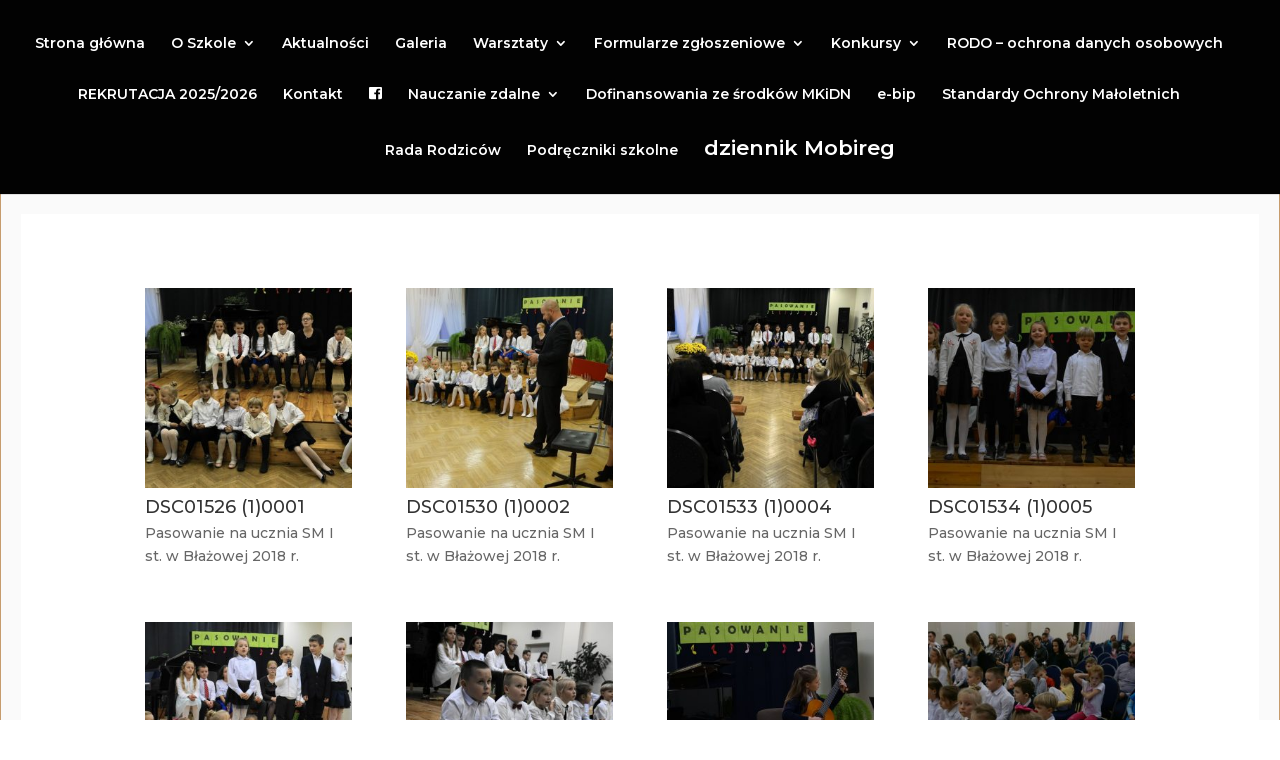

--- FILE ---
content_type: text/html; charset=UTF-8
request_url: https://www.szkolamuzyczna.blazowa.net/project/pasowanie-na-ucznia-sm-i-st-w-blazowej-2018-r/
body_size: 12716
content:
<!DOCTYPE html>
<html lang="pl-PL">
<head>
	<meta charset="UTF-8" />
<meta http-equiv="X-UA-Compatible" content="IE=edge">
	<link rel="pingback" href="https://www.szkolamuzyczna.blazowa.net/xmlrpc.php" />

	<script type="text/javascript">
		document.documentElement.className = 'js';
	</script>

	<script>var et_site_url='https://www.szkolamuzyczna.blazowa.net';var et_post_id='1697';function et_core_page_resource_fallback(a,b){"undefined"===typeof b&&(b=a.sheet.cssRules&&0===a.sheet.cssRules.length);b&&(a.onerror=null,a.onload=null,a.href?a.href=et_site_url+"/?et_core_page_resource="+a.id+et_post_id:a.src&&(a.src=et_site_url+"/?et_core_page_resource="+a.id+et_post_id))}
</script><title>Pasowanie na ucznia SM I st. w Błażowej 2018 r. | Szkoła muzyczna I stopnia w Błażowej</title>
<meta name='robots' content='max-image-preview:large' />
<link rel='dns-prefetch' href='//fonts.googleapis.com' />
<link rel="alternate" type="application/rss+xml" title="Szkoła muzyczna I stopnia w Błażowej &raquo; Kanał z wpisami" href="https://www.szkolamuzyczna.blazowa.net/feed/" />
<link rel="alternate" type="application/rss+xml" title="Szkoła muzyczna I stopnia w Błażowej &raquo; Kanał z komentarzami" href="https://www.szkolamuzyczna.blazowa.net/comments/feed/" />
<link rel="alternate" type="text/calendar" title="Szkoła muzyczna I stopnia w Błażowej &raquo; iCal Feed" href="https://www.szkolamuzyczna.blazowa.net/wydarzenia/?ical=1" />
<link rel="alternate" type="application/rss+xml" title="Szkoła muzyczna I stopnia w Błażowej &raquo; Pasowanie na ucznia SM I st. w Błażowej 2018 r. Kanał z komentarzami" href="https://www.szkolamuzyczna.blazowa.net/project/pasowanie-na-ucznia-sm-i-st-w-blazowej-2018-r/feed/" />
<script type="text/javascript">
/* <![CDATA[ */
window._wpemojiSettings = {"baseUrl":"https:\/\/s.w.org\/images\/core\/emoji\/14.0.0\/72x72\/","ext":".png","svgUrl":"https:\/\/s.w.org\/images\/core\/emoji\/14.0.0\/svg\/","svgExt":".svg","source":{"concatemoji":"https:\/\/www.szkolamuzyczna.blazowa.net\/wp-includes\/js\/wp-emoji-release.min.js?ver=6.4.7"}};
/*! This file is auto-generated */
!function(i,n){var o,s,e;function c(e){try{var t={supportTests:e,timestamp:(new Date).valueOf()};sessionStorage.setItem(o,JSON.stringify(t))}catch(e){}}function p(e,t,n){e.clearRect(0,0,e.canvas.width,e.canvas.height),e.fillText(t,0,0);var t=new Uint32Array(e.getImageData(0,0,e.canvas.width,e.canvas.height).data),r=(e.clearRect(0,0,e.canvas.width,e.canvas.height),e.fillText(n,0,0),new Uint32Array(e.getImageData(0,0,e.canvas.width,e.canvas.height).data));return t.every(function(e,t){return e===r[t]})}function u(e,t,n){switch(t){case"flag":return n(e,"\ud83c\udff3\ufe0f\u200d\u26a7\ufe0f","\ud83c\udff3\ufe0f\u200b\u26a7\ufe0f")?!1:!n(e,"\ud83c\uddfa\ud83c\uddf3","\ud83c\uddfa\u200b\ud83c\uddf3")&&!n(e,"\ud83c\udff4\udb40\udc67\udb40\udc62\udb40\udc65\udb40\udc6e\udb40\udc67\udb40\udc7f","\ud83c\udff4\u200b\udb40\udc67\u200b\udb40\udc62\u200b\udb40\udc65\u200b\udb40\udc6e\u200b\udb40\udc67\u200b\udb40\udc7f");case"emoji":return!n(e,"\ud83e\udef1\ud83c\udffb\u200d\ud83e\udef2\ud83c\udfff","\ud83e\udef1\ud83c\udffb\u200b\ud83e\udef2\ud83c\udfff")}return!1}function f(e,t,n){var r="undefined"!=typeof WorkerGlobalScope&&self instanceof WorkerGlobalScope?new OffscreenCanvas(300,150):i.createElement("canvas"),a=r.getContext("2d",{willReadFrequently:!0}),o=(a.textBaseline="top",a.font="600 32px Arial",{});return e.forEach(function(e){o[e]=t(a,e,n)}),o}function t(e){var t=i.createElement("script");t.src=e,t.defer=!0,i.head.appendChild(t)}"undefined"!=typeof Promise&&(o="wpEmojiSettingsSupports",s=["flag","emoji"],n.supports={everything:!0,everythingExceptFlag:!0},e=new Promise(function(e){i.addEventListener("DOMContentLoaded",e,{once:!0})}),new Promise(function(t){var n=function(){try{var e=JSON.parse(sessionStorage.getItem(o));if("object"==typeof e&&"number"==typeof e.timestamp&&(new Date).valueOf()<e.timestamp+604800&&"object"==typeof e.supportTests)return e.supportTests}catch(e){}return null}();if(!n){if("undefined"!=typeof Worker&&"undefined"!=typeof OffscreenCanvas&&"undefined"!=typeof URL&&URL.createObjectURL&&"undefined"!=typeof Blob)try{var e="postMessage("+f.toString()+"("+[JSON.stringify(s),u.toString(),p.toString()].join(",")+"));",r=new Blob([e],{type:"text/javascript"}),a=new Worker(URL.createObjectURL(r),{name:"wpTestEmojiSupports"});return void(a.onmessage=function(e){c(n=e.data),a.terminate(),t(n)})}catch(e){}c(n=f(s,u,p))}t(n)}).then(function(e){for(var t in e)n.supports[t]=e[t],n.supports.everything=n.supports.everything&&n.supports[t],"flag"!==t&&(n.supports.everythingExceptFlag=n.supports.everythingExceptFlag&&n.supports[t]);n.supports.everythingExceptFlag=n.supports.everythingExceptFlag&&!n.supports.flag,n.DOMReady=!1,n.readyCallback=function(){n.DOMReady=!0}}).then(function(){return e}).then(function(){var e;n.supports.everything||(n.readyCallback(),(e=n.source||{}).concatemoji?t(e.concatemoji):e.wpemoji&&e.twemoji&&(t(e.twemoji),t(e.wpemoji)))}))}((window,document),window._wpemojiSettings);
/* ]]> */
</script>
<meta content="Divi v.4.5.3" name="generator"/><style id='wp-emoji-styles-inline-css' type='text/css'>

	img.wp-smiley, img.emoji {
		display: inline !important;
		border: none !important;
		box-shadow: none !important;
		height: 1em !important;
		width: 1em !important;
		margin: 0 0.07em !important;
		vertical-align: -0.1em !important;
		background: none !important;
		padding: 0 !important;
	}
</style>
<link rel='stylesheet' id='wp-block-library-css' href='https://www.szkolamuzyczna.blazowa.net/wp-includes/css/dist/block-library/style.min.css?ver=6.4.7' type='text/css' media='all' />
<style id='esf-fb-halfwidth-style-inline-css' type='text/css'>
.wp-block-create-block-easy-social-feed-facebook-carousel{background-color:#21759b;color:#fff;padding:2px}

</style>
<style id='esf-fb-fullwidth-style-inline-css' type='text/css'>
.wp-block-create-block-easy-social-feed-facebook-carousel{background-color:#21759b;color:#fff;padding:2px}

</style>
<style id='esf-fb-thumbnail-style-inline-css' type='text/css'>
.wp-block-create-block-easy-social-feed-facebook-carousel{background-color:#21759b;color:#fff;padding:2px}

</style>
<style id='classic-theme-styles-inline-css' type='text/css'>
/*! This file is auto-generated */
.wp-block-button__link{color:#fff;background-color:#32373c;border-radius:9999px;box-shadow:none;text-decoration:none;padding:calc(.667em + 2px) calc(1.333em + 2px);font-size:1.125em}.wp-block-file__button{background:#32373c;color:#fff;text-decoration:none}
</style>
<style id='global-styles-inline-css' type='text/css'>
body{--wp--preset--color--black: #000000;--wp--preset--color--cyan-bluish-gray: #abb8c3;--wp--preset--color--white: #ffffff;--wp--preset--color--pale-pink: #f78da7;--wp--preset--color--vivid-red: #cf2e2e;--wp--preset--color--luminous-vivid-orange: #ff6900;--wp--preset--color--luminous-vivid-amber: #fcb900;--wp--preset--color--light-green-cyan: #7bdcb5;--wp--preset--color--vivid-green-cyan: #00d084;--wp--preset--color--pale-cyan-blue: #8ed1fc;--wp--preset--color--vivid-cyan-blue: #0693e3;--wp--preset--color--vivid-purple: #9b51e0;--wp--preset--gradient--vivid-cyan-blue-to-vivid-purple: linear-gradient(135deg,rgba(6,147,227,1) 0%,rgb(155,81,224) 100%);--wp--preset--gradient--light-green-cyan-to-vivid-green-cyan: linear-gradient(135deg,rgb(122,220,180) 0%,rgb(0,208,130) 100%);--wp--preset--gradient--luminous-vivid-amber-to-luminous-vivid-orange: linear-gradient(135deg,rgba(252,185,0,1) 0%,rgba(255,105,0,1) 100%);--wp--preset--gradient--luminous-vivid-orange-to-vivid-red: linear-gradient(135deg,rgba(255,105,0,1) 0%,rgb(207,46,46) 100%);--wp--preset--gradient--very-light-gray-to-cyan-bluish-gray: linear-gradient(135deg,rgb(238,238,238) 0%,rgb(169,184,195) 100%);--wp--preset--gradient--cool-to-warm-spectrum: linear-gradient(135deg,rgb(74,234,220) 0%,rgb(151,120,209) 20%,rgb(207,42,186) 40%,rgb(238,44,130) 60%,rgb(251,105,98) 80%,rgb(254,248,76) 100%);--wp--preset--gradient--blush-light-purple: linear-gradient(135deg,rgb(255,206,236) 0%,rgb(152,150,240) 100%);--wp--preset--gradient--blush-bordeaux: linear-gradient(135deg,rgb(254,205,165) 0%,rgb(254,45,45) 50%,rgb(107,0,62) 100%);--wp--preset--gradient--luminous-dusk: linear-gradient(135deg,rgb(255,203,112) 0%,rgb(199,81,192) 50%,rgb(65,88,208) 100%);--wp--preset--gradient--pale-ocean: linear-gradient(135deg,rgb(255,245,203) 0%,rgb(182,227,212) 50%,rgb(51,167,181) 100%);--wp--preset--gradient--electric-grass: linear-gradient(135deg,rgb(202,248,128) 0%,rgb(113,206,126) 100%);--wp--preset--gradient--midnight: linear-gradient(135deg,rgb(2,3,129) 0%,rgb(40,116,252) 100%);--wp--preset--font-size--small: 13px;--wp--preset--font-size--medium: 20px;--wp--preset--font-size--large: 36px;--wp--preset--font-size--x-large: 42px;--wp--preset--spacing--20: 0.44rem;--wp--preset--spacing--30: 0.67rem;--wp--preset--spacing--40: 1rem;--wp--preset--spacing--50: 1.5rem;--wp--preset--spacing--60: 2.25rem;--wp--preset--spacing--70: 3.38rem;--wp--preset--spacing--80: 5.06rem;--wp--preset--shadow--natural: 6px 6px 9px rgba(0, 0, 0, 0.2);--wp--preset--shadow--deep: 12px 12px 50px rgba(0, 0, 0, 0.4);--wp--preset--shadow--sharp: 6px 6px 0px rgba(0, 0, 0, 0.2);--wp--preset--shadow--outlined: 6px 6px 0px -3px rgba(255, 255, 255, 1), 6px 6px rgba(0, 0, 0, 1);--wp--preset--shadow--crisp: 6px 6px 0px rgba(0, 0, 0, 1);}:where(.is-layout-flex){gap: 0.5em;}:where(.is-layout-grid){gap: 0.5em;}body .is-layout-flow > .alignleft{float: left;margin-inline-start: 0;margin-inline-end: 2em;}body .is-layout-flow > .alignright{float: right;margin-inline-start: 2em;margin-inline-end: 0;}body .is-layout-flow > .aligncenter{margin-left: auto !important;margin-right: auto !important;}body .is-layout-constrained > .alignleft{float: left;margin-inline-start: 0;margin-inline-end: 2em;}body .is-layout-constrained > .alignright{float: right;margin-inline-start: 2em;margin-inline-end: 0;}body .is-layout-constrained > .aligncenter{margin-left: auto !important;margin-right: auto !important;}body .is-layout-constrained > :where(:not(.alignleft):not(.alignright):not(.alignfull)){max-width: var(--wp--style--global--content-size);margin-left: auto !important;margin-right: auto !important;}body .is-layout-constrained > .alignwide{max-width: var(--wp--style--global--wide-size);}body .is-layout-flex{display: flex;}body .is-layout-flex{flex-wrap: wrap;align-items: center;}body .is-layout-flex > *{margin: 0;}body .is-layout-grid{display: grid;}body .is-layout-grid > *{margin: 0;}:where(.wp-block-columns.is-layout-flex){gap: 2em;}:where(.wp-block-columns.is-layout-grid){gap: 2em;}:where(.wp-block-post-template.is-layout-flex){gap: 1.25em;}:where(.wp-block-post-template.is-layout-grid){gap: 1.25em;}.has-black-color{color: var(--wp--preset--color--black) !important;}.has-cyan-bluish-gray-color{color: var(--wp--preset--color--cyan-bluish-gray) !important;}.has-white-color{color: var(--wp--preset--color--white) !important;}.has-pale-pink-color{color: var(--wp--preset--color--pale-pink) !important;}.has-vivid-red-color{color: var(--wp--preset--color--vivid-red) !important;}.has-luminous-vivid-orange-color{color: var(--wp--preset--color--luminous-vivid-orange) !important;}.has-luminous-vivid-amber-color{color: var(--wp--preset--color--luminous-vivid-amber) !important;}.has-light-green-cyan-color{color: var(--wp--preset--color--light-green-cyan) !important;}.has-vivid-green-cyan-color{color: var(--wp--preset--color--vivid-green-cyan) !important;}.has-pale-cyan-blue-color{color: var(--wp--preset--color--pale-cyan-blue) !important;}.has-vivid-cyan-blue-color{color: var(--wp--preset--color--vivid-cyan-blue) !important;}.has-vivid-purple-color{color: var(--wp--preset--color--vivid-purple) !important;}.has-black-background-color{background-color: var(--wp--preset--color--black) !important;}.has-cyan-bluish-gray-background-color{background-color: var(--wp--preset--color--cyan-bluish-gray) !important;}.has-white-background-color{background-color: var(--wp--preset--color--white) !important;}.has-pale-pink-background-color{background-color: var(--wp--preset--color--pale-pink) !important;}.has-vivid-red-background-color{background-color: var(--wp--preset--color--vivid-red) !important;}.has-luminous-vivid-orange-background-color{background-color: var(--wp--preset--color--luminous-vivid-orange) !important;}.has-luminous-vivid-amber-background-color{background-color: var(--wp--preset--color--luminous-vivid-amber) !important;}.has-light-green-cyan-background-color{background-color: var(--wp--preset--color--light-green-cyan) !important;}.has-vivid-green-cyan-background-color{background-color: var(--wp--preset--color--vivid-green-cyan) !important;}.has-pale-cyan-blue-background-color{background-color: var(--wp--preset--color--pale-cyan-blue) !important;}.has-vivid-cyan-blue-background-color{background-color: var(--wp--preset--color--vivid-cyan-blue) !important;}.has-vivid-purple-background-color{background-color: var(--wp--preset--color--vivid-purple) !important;}.has-black-border-color{border-color: var(--wp--preset--color--black) !important;}.has-cyan-bluish-gray-border-color{border-color: var(--wp--preset--color--cyan-bluish-gray) !important;}.has-white-border-color{border-color: var(--wp--preset--color--white) !important;}.has-pale-pink-border-color{border-color: var(--wp--preset--color--pale-pink) !important;}.has-vivid-red-border-color{border-color: var(--wp--preset--color--vivid-red) !important;}.has-luminous-vivid-orange-border-color{border-color: var(--wp--preset--color--luminous-vivid-orange) !important;}.has-luminous-vivid-amber-border-color{border-color: var(--wp--preset--color--luminous-vivid-amber) !important;}.has-light-green-cyan-border-color{border-color: var(--wp--preset--color--light-green-cyan) !important;}.has-vivid-green-cyan-border-color{border-color: var(--wp--preset--color--vivid-green-cyan) !important;}.has-pale-cyan-blue-border-color{border-color: var(--wp--preset--color--pale-cyan-blue) !important;}.has-vivid-cyan-blue-border-color{border-color: var(--wp--preset--color--vivid-cyan-blue) !important;}.has-vivid-purple-border-color{border-color: var(--wp--preset--color--vivid-purple) !important;}.has-vivid-cyan-blue-to-vivid-purple-gradient-background{background: var(--wp--preset--gradient--vivid-cyan-blue-to-vivid-purple) !important;}.has-light-green-cyan-to-vivid-green-cyan-gradient-background{background: var(--wp--preset--gradient--light-green-cyan-to-vivid-green-cyan) !important;}.has-luminous-vivid-amber-to-luminous-vivid-orange-gradient-background{background: var(--wp--preset--gradient--luminous-vivid-amber-to-luminous-vivid-orange) !important;}.has-luminous-vivid-orange-to-vivid-red-gradient-background{background: var(--wp--preset--gradient--luminous-vivid-orange-to-vivid-red) !important;}.has-very-light-gray-to-cyan-bluish-gray-gradient-background{background: var(--wp--preset--gradient--very-light-gray-to-cyan-bluish-gray) !important;}.has-cool-to-warm-spectrum-gradient-background{background: var(--wp--preset--gradient--cool-to-warm-spectrum) !important;}.has-blush-light-purple-gradient-background{background: var(--wp--preset--gradient--blush-light-purple) !important;}.has-blush-bordeaux-gradient-background{background: var(--wp--preset--gradient--blush-bordeaux) !important;}.has-luminous-dusk-gradient-background{background: var(--wp--preset--gradient--luminous-dusk) !important;}.has-pale-ocean-gradient-background{background: var(--wp--preset--gradient--pale-ocean) !important;}.has-electric-grass-gradient-background{background: var(--wp--preset--gradient--electric-grass) !important;}.has-midnight-gradient-background{background: var(--wp--preset--gradient--midnight) !important;}.has-small-font-size{font-size: var(--wp--preset--font-size--small) !important;}.has-medium-font-size{font-size: var(--wp--preset--font-size--medium) !important;}.has-large-font-size{font-size: var(--wp--preset--font-size--large) !important;}.has-x-large-font-size{font-size: var(--wp--preset--font-size--x-large) !important;}
.wp-block-navigation a:where(:not(.wp-element-button)){color: inherit;}
:where(.wp-block-post-template.is-layout-flex){gap: 1.25em;}:where(.wp-block-post-template.is-layout-grid){gap: 1.25em;}
:where(.wp-block-columns.is-layout-flex){gap: 2em;}:where(.wp-block-columns.is-layout-grid){gap: 2em;}
.wp-block-pullquote{font-size: 1.5em;line-height: 1.6;}
</style>
<link rel='stylesheet' id='bip-pages-css' href='https://www.szkolamuzyczna.blazowa.net/wp-content/plugins/bip-pages/css/style.css?ver=1.2.1' type='text/css' media='all' />
<link rel='stylesheet' id='contact-form-7-css' href='https://www.szkolamuzyczna.blazowa.net/wp-content/plugins/contact-form-7/includes/css/styles.css?ver=5.9.8' type='text/css' media='all' />
<link rel='stylesheet' id='easy-facebook-likebox-custom-fonts-css' href='https://www.szkolamuzyczna.blazowa.net/wp-content/plugins/easy-facebook-likebox/frontend/assets/css/esf-custom-fonts.css?ver=6.4.7' type='text/css' media='all' />
<link rel='stylesheet' id='easy-facebook-likebox-popup-styles-css' href='https://www.szkolamuzyczna.blazowa.net/wp-content/plugins/easy-facebook-likebox/facebook/frontend/assets/css/esf-free-popup.css?ver=6.7.2' type='text/css' media='all' />
<link rel='stylesheet' id='easy-facebook-likebox-frontend-css' href='https://www.szkolamuzyczna.blazowa.net/wp-content/plugins/easy-facebook-likebox/facebook/frontend/assets/css/easy-facebook-likebox-frontend.css?ver=6.7.2' type='text/css' media='all' />
<link rel='stylesheet' id='easy-facebook-likebox-customizer-style-css' href='https://www.szkolamuzyczna.blazowa.net/wp-admin/admin-ajax.php?action=easy-facebook-likebox-customizer-style&#038;ver=6.7.2' type='text/css' media='all' />
<link rel='stylesheet' id='divi-style-css' href='https://www.szkolamuzyczna.blazowa.net/wp-content/themes/Divi/style.css?ver=4.5.3' type='text/css' media='all' />
<link rel='stylesheet' id='et-builder-googlefonts-cached-css' href='https://fonts.googleapis.com/css?family=Montserrat%3A100%2C100italic%2C200%2C200italic%2C300%2C300italic%2Cregular%2Citalic%2C500%2C500italic%2C600%2C600italic%2C700%2C700italic%2C800%2C800italic%2C900%2C900italic&#038;subset=cyrillic%2Ccyrillic-ext%2Clatin%2Clatin-ext%2Cvietnamese&#038;display=swap&#038;ver=6.4.7' type='text/css' media='all' />
<link rel='stylesheet' id='esf-custom-fonts-css' href='https://www.szkolamuzyczna.blazowa.net/wp-content/plugins/easy-facebook-likebox/frontend/assets/css/esf-custom-fonts.css?ver=6.4.7' type='text/css' media='all' />
<link rel='stylesheet' id='esf-insta-frontend-css' href='https://www.szkolamuzyczna.blazowa.net/wp-content/plugins/easy-facebook-likebox//instagram/frontend/assets/css/esf-insta-frontend.css?ver=6.4.7' type='text/css' media='all' />
<link rel='stylesheet' id='esf-insta-customizer-style-css' href='https://www.szkolamuzyczna.blazowa.net/wp-admin/admin-ajax.php?action=esf-insta-customizer-style&#038;ver=6.4.7' type='text/css' media='all' />
<link rel='stylesheet' id='dashicons-css' href='https://www.szkolamuzyczna.blazowa.net/wp-includes/css/dashicons.min.css?ver=6.4.7' type='text/css' media='all' />
<script type="text/javascript" src="https://www.szkolamuzyczna.blazowa.net/wp-includes/js/jquery/jquery.min.js?ver=3.7.1" id="jquery-core-js"></script>
<script type="text/javascript" src="https://www.szkolamuzyczna.blazowa.net/wp-includes/js/jquery/jquery-migrate.min.js?ver=3.4.1" id="jquery-migrate-js"></script>
<script type="text/javascript" src="https://www.szkolamuzyczna.blazowa.net/wp-content/plugins/easy-facebook-likebox/facebook/frontend/assets/js/esf-free-popup.min.js?ver=6.7.2" id="easy-facebook-likebox-popup-script-js"></script>
<script type="text/javascript" id="easy-facebook-likebox-public-script-js-extra">
/* <![CDATA[ */
var public_ajax = {"ajax_url":"https:\/\/www.szkolamuzyczna.blazowa.net\/wp-admin\/admin-ajax.php","efbl_is_fb_pro":""};
/* ]]> */
</script>
<script type="text/javascript" src="https://www.szkolamuzyczna.blazowa.net/wp-content/plugins/easy-facebook-likebox/facebook/frontend/assets/js/public.js?ver=6.7.2" id="easy-facebook-likebox-public-script-js"></script>
<script type="text/javascript" src="https://www.szkolamuzyczna.blazowa.net/wp-content/themes/Divi/core/admin/js/es6-promise.auto.min.js?ver=6.4.7" id="es6-promise-js"></script>
<script type="text/javascript" id="et-core-api-spam-recaptcha-js-extra">
/* <![CDATA[ */
var et_core_api_spam_recaptcha = {"site_key":"","page_action":{"action":"pasowanie_na_ucznia_sm_i_st_w_blazowej_2018_r"}};
/* ]]> */
</script>
<script type="text/javascript" src="https://www.szkolamuzyczna.blazowa.net/wp-content/themes/Divi/core/admin/js/recaptcha.js?ver=6.4.7" id="et-core-api-spam-recaptcha-js"></script>
<script type="text/javascript" src="https://www.szkolamuzyczna.blazowa.net/wp-content/plugins/easy-facebook-likebox/frontend/assets/js/imagesloaded.pkgd.min.js?ver=6.4.7" id="imagesloaded.pkgd.min-js"></script>
<script type="text/javascript" id="esf-insta-public-js-extra">
/* <![CDATA[ */
var esf_insta = {"ajax_url":"https:\/\/www.szkolamuzyczna.blazowa.net\/wp-admin\/admin-ajax.php","version":"free","nonce":"d1334eb628"};
/* ]]> */
</script>
<script type="text/javascript" src="https://www.szkolamuzyczna.blazowa.net/wp-content/plugins/easy-facebook-likebox//instagram/frontend/assets/js/esf-insta-public.js?ver=1" id="esf-insta-public-js"></script>
<link rel="https://api.w.org/" href="https://www.szkolamuzyczna.blazowa.net/wp-json/" /><link rel="alternate" type="application/json" href="https://www.szkolamuzyczna.blazowa.net/wp-json/wp/v2/project/1697" /><link rel="EditURI" type="application/rsd+xml" title="RSD" href="https://www.szkolamuzyczna.blazowa.net/xmlrpc.php?rsd" />
<meta name="generator" content="WordPress 6.4.7" />
<link rel="canonical" href="https://www.szkolamuzyczna.blazowa.net/project/pasowanie-na-ucznia-sm-i-st-w-blazowej-2018-r/" />
<link rel='shortlink' href='https://www.szkolamuzyczna.blazowa.net/?p=1697' />
<link rel="alternate" type="application/json+oembed" href="https://www.szkolamuzyczna.blazowa.net/wp-json/oembed/1.0/embed?url=https%3A%2F%2Fwww.szkolamuzyczna.blazowa.net%2Fproject%2Fpasowanie-na-ucznia-sm-i-st-w-blazowej-2018-r%2F" />
<link rel="alternate" type="text/xml+oembed" href="https://www.szkolamuzyczna.blazowa.net/wp-json/oembed/1.0/embed?url=https%3A%2F%2Fwww.szkolamuzyczna.blazowa.net%2Fproject%2Fpasowanie-na-ucznia-sm-i-st-w-blazowej-2018-r%2F&#038;format=xml" />
<meta name="tec-api-version" content="v1"><meta name="tec-api-origin" content="https://www.szkolamuzyczna.blazowa.net"><link rel="alternate" href="https://www.szkolamuzyczna.blazowa.net/wp-json/tribe/events/v1/" /><meta name="viewport" content="width=device-width, initial-scale=1.0, maximum-scale=1.0, user-scalable=0" /><link href="https://stackpath.bootstrapcdn.com/font-awesome/4.7.0/css/font-awesome.min.css" rel="stylesheet" integrity="sha384-wvfXpqpZZVQGK6TAh5PVlGOfQNHSoD2xbE+QkPxCAFlNEevoEH3Sl0sibVcOQVnN" crossorigin="anonymous"><script defer src="https://use.fontawesome.com/releases/v5.0.9/js/all.js" integrity="sha384-8iPTk2s/jMVj81dnzb/iFR2sdA7u06vHJyyLlAd4snFpCl/SnyUjRrbdJsw1pGIl" crossorigin="anonymous"></script><style id="sccss">#top-menu li:last-child {
	font-size: 1.5em;
}
.kontakt-info {
  background-image: linear-gradient(90deg,rgba(43,135,218,0) 50%,#c69c6d 50%)!important;
}
.et_pb_post {
    border: 1px solid #c69c6d;
    padding: 20px;
    border-bottom: 5px solid #c69c6d;
		background-color: rgba(0, 0, 0,.02);
}
.footer-container {
	background-image: linear-gradient(90deg,#c69c6d 39%,#262626 0%);
}
#top-menu li li a {
	padding-top: 15px;
	padding-bottom: 15px;
}

.sub-menu li a {
	line-height: 1.2em;
}
@media (max-width: 979.98px) { 
  .et_pb_with_border .et_pb_column {
    width: 33.333%!important;
  }
  .et_mobile_menu {
  	background-color: #444!important;
  }
  .kontakt-info .et_pb_column {
    width: 50%!important;	
  }
  .select_page {
  	visibility: hidden;
  }
  .event-header {
		margin-top: 50px!important;
  }
}

@media (max-width: 768.98px) { 
  .main-header .et_parallax_bg {
  	background-image: url("http://www.szkolamuzyczna.blazowa.net/wp-content/uploads/2018/03/mobile-header-2.jpg")!important;
  }
  .main-header h1 {
  	text-align: left!important;
    margin-left: -30px;
  }
  .et_pb_column_6 .et_pb_code_inner div,
  .et_pb_column_5 .et_pb_code_inner div,
  .et_pb_column_3 .et_pb_code_inner div,
  .et_pb_column_4 .et_pb_code_inner div,
  .et_pb_column_7 .et_pb_code_inner div,
  .et_pb_column_12 .et_pb_code_inner div{
    margin-left: -100px!important;
  }
  .et_pb_with_border .et_pb_row_4 .et-last-child {
    margin-left: -20px!important;
  } 
  .kontakt-info .et_pb_column {
    width: 100%!important;
  }
  .kontakt-info .et_pb_column.et-last-child .et_pb_text_2 {
    text-align: left!important;
    margin-top: 30px;
  }
  .kontakt-info .et_pb_column.et-last-child h1 {
    color: #333!important;
  }
  .kontakt-info .et_pb_column.et-last-child p {
    color: #444!important;
  }
  .kontakt-info {
    background-image: none!important;
  }
  #sidebar {
  	display: none!important;
  }
  .event-header {
		margin-top: 20px!important;
	}
  .footer-container {
    background-image: linear-gradient(90deg,#c69c6d 0%,#262626 0%);
	}
  .promark-evans h2 strong{
    font-size: .7em;
    line-height: .3em;
  }
  .promark-evans h2{
    line-height: 1em!important;
  }
  .promark-evans p{
    font-size: .7em;
    line-height: 1.3em;
  }
  .left-square::before{
  display: none!important;
  
  }
  .left-square{
    text-align: center;
  
  }
  .tabela table {
  table-layout:fixed;
  }
  .tabela tbody tr td {
    padding: 5px 3px;
  }
  .tabela tbody tr td:first-child {
    display: none;
  }
  .tabela tbody tr td:nth-child(2) {
    width: 20%!important;
  }
  .tabela tbody tr td:nth-child(3) {
    width: 40%;
  }
  .tabela tbody tr td:nth-child(4) {
    width: 40%;
  }
}

</style><link rel="stylesheet" id="et-core-unified-1697-cached-inline-styles" href="https://www.szkolamuzyczna.blazowa.net/wp-content/et-cache/1697/et-core-unified-1697-17684633515489.min.css" onerror="et_core_page_resource_fallback(this, true)" onload="et_core_page_resource_fallback(this)" /></head>
<body class="project-template-default single single-project postid-1697 tribe-no-js et_pb_button_helper_class et_fullwidth_nav et_fixed_nav et_show_nav et_hide_primary_logo et_hide_fixed_logo et_hide_mobile_logo et_primary_nav_dropdown_animation_expand et_secondary_nav_dropdown_animation_fade et_header_style_centered et_pb_footer_columns3 et_cover_background et_pb_gutter osx et_pb_gutters3 et_pb_pagebuilder_layout et_smooth_scroll et_full_width_page et_full_width_portfolio_page et_divi_theme et-db et_minified_js et_minified_css">
	<div id="page-container">

	
	
			<header id="main-header" data-height-onload="202">
			<div class="container clearfix et_menu_container">
							<div class="logo_container">
					<span class="logo_helper"></span>
					<a href="https://www.szkolamuzyczna.blazowa.net/">
						<img src="https://www.szkolamuzyczna.blazowa.net/wp-content/themes/Divi/images/logo.png" alt="Szkoła muzyczna I stopnia w Błażowej" id="logo" data-height-percentage="54" />
					</a>
				</div>
							<div id="et-top-navigation" data-height="202" data-fixed-height="90">
											<nav id="top-menu-nav">
						<ul id="top-menu" class="nav"><li id="menu-item-40" class="menu-item menu-item-type-post_type menu-item-object-page menu-item-home menu-item-40"><a href="https://www.szkolamuzyczna.blazowa.net/">Strona główna</a></li>
<li id="menu-item-41" class="menu-item menu-item-type-custom menu-item-object-custom menu-item-has-children menu-item-41"><a href="#">O Szkole</a>
<ul class="sub-menu">
	<li id="menu-item-888" class="menu-item menu-item-type-post_type menu-item-object-page menu-item-888"><a href="https://www.szkolamuzyczna.blazowa.net/kadra-lista/">Kadra</a></li>
	<li id="menu-item-34" class="menu-item menu-item-type-post_type menu-item-object-page menu-item-34"><a href="https://www.szkolamuzyczna.blazowa.net/dokumenty/">Dokumenty/Rada Rodziców</a></li>
	<li id="menu-item-35" class="menu-item menu-item-type-post_type menu-item-object-page menu-item-35"><a href="https://www.szkolamuzyczna.blazowa.net/dotacje-mkidzn/">Dotacje MKiDzN</a></li>
	<li id="menu-item-1470" class="menu-item menu-item-type-post_type menu-item-object-page menu-item-1470"><a href="https://www.szkolamuzyczna.blazowa.net/partnerzy/">Partnerzy</a></li>
	<li id="menu-item-101" class="menu-item menu-item-type-custom menu-item-object-custom menu-item-101"><a href="//szkolamuzyczna.blazowa.net/wydarzenia">Kalendarz roku</a></li>
</ul>
</li>
<li id="menu-item-39" class="menu-item menu-item-type-post_type menu-item-object-page current_page_parent menu-item-39"><a href="https://www.szkolamuzyczna.blazowa.net/aktualnosci/">Aktualności</a></li>
<li id="menu-item-37" class="menu-item menu-item-type-post_type menu-item-object-page menu-item-37"><a href="https://www.szkolamuzyczna.blazowa.net/galeria/">Galeria</a></li>
<li id="menu-item-848" class="menu-item menu-item-type-custom menu-item-object-custom menu-item-has-children menu-item-848"><a href="#">Warsztaty</a>
<ul class="sub-menu">
	<li id="menu-item-797" class="menu-item menu-item-type-post_type menu-item-object-page menu-item-has-children menu-item-797"><a href="https://www.szkolamuzyczna.blazowa.net/integrationgroove/">Integration&#038;Groove</a>
	<ul class="sub-menu">
		<li id="menu-item-3112" class="menu-item menu-item-type-custom menu-item-object-custom menu-item-3112"><a href="http://www.szkolamuzyczna.blazowa.net/project/iii-meeting-perkusyjny-05-04-2014-r/">III Meeting Perkusyjny</a></li>
		<li id="menu-item-2976" class="menu-item menu-item-type-custom menu-item-object-custom menu-item-2976"><a href="http://www.szkolamuzyczna.blazowa.net/project/iv-meeting-perkusyjny-05-06-02-2015-r/">IV Meeting Perkusyjny</a></li>
		<li id="menu-item-3017" class="menu-item menu-item-type-custom menu-item-object-custom menu-item-3017"><a href="http://www.szkolamuzyczna.blazowa.net/project/v-meeting-perkusyjny-25-26-02-2016-r/">V Meeting Perkusyjny</a></li>
		<li id="menu-item-2951" class="menu-item menu-item-type-custom menu-item-object-custom menu-item-2951"><a href="http://www.szkolamuzyczna.blazowa.net/project/warsztaty-perkusyjne-ig-pierwsza-edycja-16-17-08-2014-r/">I&#038;G (pierwsza edycja)</a></li>
		<li id="menu-item-2846" class="menu-item menu-item-type-custom menu-item-object-custom menu-item-2846"><a href="http://karolnabozny.pl/2020/02/14/warsztaty-integrationgroove-ii/">I&#038;G II</a></li>
		<li id="menu-item-3053" class="menu-item menu-item-type-custom menu-item-object-custom menu-item-3053"><a href="http://www.szkolamuzyczna.blazowa.net/project/integrationgroove-iii-23-25-08-2016-r/">I&#038;G III</a></li>
		<li id="menu-item-3087" class="menu-item menu-item-type-custom menu-item-object-custom menu-item-3087"><a href="http://www.szkolamuzyczna.blazowa.net/project/integrationgroove-iv-25-27-01-2017-r/">I&#038;G IV</a></li>
		<li id="menu-item-1767" class="menu-item menu-item-type-custom menu-item-object-custom menu-item-1767"><a href="http://www.szkolamuzyczna.blazowa.net/project/ig-v-foto-relacja/">I&#038;G V</a></li>
		<li id="menu-item-1065" class="menu-item menu-item-type-custom menu-item-object-custom menu-item-1065"><a href="http://www.szkolamuzyczna.blazowa.net/project/integrationgroove-vi/">I&#038;G VI</a></li>
		<li id="menu-item-1766" class="menu-item menu-item-type-custom menu-item-object-custom menu-item-1766"><a href="http://www.szkolamuzyczna.blazowa.net/project/warsztaty-perkusyjne-integrationgroove-vii-20-21-09-2018-r/">I&#038;G VII</a></li>
		<li id="menu-item-2910" class="menu-item menu-item-type-custom menu-item-object-custom menu-item-2910"><a href="http://www.szkolamuzyczna.blazowa.net/project/warsztaty-perkusyjne-integrationgroove-viii-21-22-02-2019-r/">I&#038;G VIII</a></li>
		<li id="menu-item-2843" class="menu-item menu-item-type-custom menu-item-object-custom menu-item-2843"><a href="http://www.szkolamuzyczna.blazowa.net/project/warsztaty-integrationgroove-ix-26-27-09-2019-r/">I&#038;G IX</a></li>
		<li id="menu-item-2844" class="menu-item menu-item-type-custom menu-item-object-custom menu-item-2844"><a href="http://www.szkolamuzyczna.blazowa.net/project/warsztaty-perkusyjne-integrationgroove-x-16-17-01-2020-r/">I&#038;G X</a></li>
		<li id="menu-item-8543" class="menu-item menu-item-type-custom menu-item-object-custom menu-item-8543"><a href="https://www.szkolamuzyczna.blazowa.net/project/warsztaty-perkusyjne-integrationgroove-11-edycja/">I&#038;G XI</a></li>
		<li id="menu-item-8544" class="menu-item menu-item-type-custom menu-item-object-custom menu-item-8544"><a href="https://www.szkolamuzyczna.blazowa.net/project/warsztaty-integrationgroove-xii-foto-relacja/">I&#038;G XII</a></li>
		<li id="menu-item-8546" class="menu-item menu-item-type-custom menu-item-object-custom menu-item-8546"><a href="https://www.szkolamuzyczna.blazowa.net/project/integrationgroove-xiii-mike-terrana-warsztaty-w-auli-sp-fot-maciej-napora/">I&#038;G XIII</a></li>
		<li id="menu-item-8547" class="menu-item menu-item-type-custom menu-item-object-custom menu-item-8547"><a href="https://www.szkolamuzyczna.blazowa.net/project/warsztaty-perkusyjne-integrationgroove-xiv-ireneusz-glyk-19-01-2023-r/">I&#038;G XIV</a></li>
		<li id="menu-item-8548" class="menu-item menu-item-type-custom menu-item-object-custom menu-item-8548"><a href="https://www.szkolamuzyczna.blazowa.net/project/warsztaty-perkusyjne-integrationgroove-xv-fotorelacja/">I&#038;G XV</a></li>
		<li id="menu-item-8549" class="menu-item menu-item-type-custom menu-item-object-custom menu-item-8549"><a href="https://www.szkolamuzyczna.blazowa.net/project/integrationgroove-xvi-dzien-1-warsztaty-dr-miroslaw-skowronski/">I&#038;G XVI</a></li>
		<li id="menu-item-8550" class="menu-item menu-item-type-custom menu-item-object-custom menu-item-8550"><a href="https://www.szkolamuzyczna.blazowa.net/project/warsztaty-integrationgroove-xvii-warsztaty-rafal-inglot-fot-maciej-napora/">I&#038;G XVII</a></li>
		<li id="menu-item-8551" class="menu-item menu-item-type-custom menu-item-object-custom menu-item-8551"><a href="https://www.szkolamuzyczna.blazowa.net/project/warsztaty-perkusyjne-integrationgroove-xviii-michal-malina-malinski-fot-piotr-pelc/">I&#038;G XVIII</a></li>
	</ul>
</li>
	<li id="menu-item-749" class="menu-item menu-item-type-post_type menu-item-object-page menu-item-749"><a href="https://www.szkolamuzyczna.blazowa.net/integrationgroove/promark-room/">Promark ROOM</a></li>
	<li id="menu-item-747" class="menu-item menu-item-type-post_type menu-item-object-page menu-item-747"><a href="https://www.szkolamuzyczna.blazowa.net/integrationgroove/kurs-dla-flecistow/">Kurs dla flecistów</a></li>
</ul>
</li>
<li id="menu-item-8975" class="menu-item menu-item-type-custom menu-item-object-custom menu-item-has-children menu-item-8975"><a href="#">Formularze zgłoszeniowe</a>
<ul class="sub-menu">
	<li id="menu-item-8973" class="menu-item menu-item-type-post_type menu-item-object-page menu-item-8973"><a href="https://www.szkolamuzyczna.blazowa.net/konkurs/integration-groove-xx/">INTEGRATION GROOVE XX</a></li>
	<li id="menu-item-8974" class="menu-item menu-item-type-post_type menu-item-object-page menu-item-8974"><a href="https://www.szkolamuzyczna.blazowa.net/konkursy/konkurs-viii/">VIII Ogólnopolski Konkurs Instrumentów Dętych Drewnianych</a></li>
</ul>
</li>
<li id="menu-item-796" class="menu-item menu-item-type-custom menu-item-object-custom menu-item-has-children menu-item-796"><a href="#">Konkursy</a>
<ul class="sub-menu">
	<li id="menu-item-3386" class="menu-item menu-item-type-post_type menu-item-object-page menu-item-3386"><a href="https://www.szkolamuzyczna.blazowa.net/konkursy/konkurs-gry-na-werblu-i-zestawie-perkusyjnym/">BŁAŻOWA ONLINE 2021 – KONKURS GRY NA WERBLU I ZESTAWIE PERKUSYJNYM</a></li>
	<li id="menu-item-750" class="menu-item menu-item-type-post_type menu-item-object-page menu-item-750"><a href="https://www.szkolamuzyczna.blazowa.net/integrationgroove/promark-evans-drum-contest/">Promark – Evans Drum Contest</a></li>
	<li id="menu-item-748" class="menu-item menu-item-type-post_type menu-item-object-page menu-item-748"><a href="https://www.szkolamuzyczna.blazowa.net/integrationgroove/konkurs-instrumentow-detych-drewnianych/">Konkurs instrumentów dętych drewnianych</a></li>
</ul>
</li>
<li id="menu-item-1809" class="menu-item menu-item-type-post_type menu-item-object-page menu-item-1809"><a href="https://www.szkolamuzyczna.blazowa.net/rodo-ochrona-danych-osobowych/">RODO – ochrona danych osobowych</a></li>
<li id="menu-item-1987" class="menu-item menu-item-type-post_type menu-item-object-page menu-item-1987"><a href="https://www.szkolamuzyczna.blazowa.net/nabor-panel-kandydata/">REKRUTACJA 2025/2026</a></li>
<li id="menu-item-38" class="menu-item menu-item-type-post_type menu-item-object-page menu-item-38"><a href="https://www.szkolamuzyczna.blazowa.net/kontakt/">Kontakt</a></li>
<li id="menu-item-881" class="menu-item menu-item-type-custom menu-item-object-custom menu-item-881"><a href="https://www.facebook.com/smblazowa/"><i class="fab fa-facebook-square"></i></a></li>
<li id="menu-item-2765" class="menu-item menu-item-type-post_type menu-item-object-page menu-item-has-children menu-item-2765"><a href="https://www.szkolamuzyczna.blazowa.net/nauczanie-zdalne/">Nauczanie zdalne</a>
<ul class="sub-menu">
	<li id="menu-item-2779" class="menu-item menu-item-type-post_type menu-item-object-page menu-item-2779"><a href="https://www.szkolamuzyczna.blazowa.net/flet/">Flet</a></li>
	<li id="menu-item-2782" class="menu-item menu-item-type-post_type menu-item-object-page menu-item-2782"><a href="https://www.szkolamuzyczna.blazowa.net/trabka/">Trąbka</a></li>
	<li id="menu-item-2785" class="menu-item menu-item-type-post_type menu-item-object-page menu-item-2785"><a href="https://www.szkolamuzyczna.blazowa.net/perkusja/">Perkusja</a></li>
	<li id="menu-item-2788" class="menu-item menu-item-type-post_type menu-item-object-page menu-item-2788"><a href="https://www.szkolamuzyczna.blazowa.net/orkiestra/">Orkiestra</a></li>
	<li id="menu-item-2794" class="menu-item menu-item-type-post_type menu-item-object-page menu-item-2794"><a href="https://www.szkolamuzyczna.blazowa.net/saksofon/">Saksofon</a></li>
	<li id="menu-item-2798" class="menu-item menu-item-type-post_type menu-item-object-page menu-item-2798"><a href="https://www.szkolamuzyczna.blazowa.net/skrzypce/">Skrzypce</a></li>
	<li id="menu-item-2808" class="menu-item menu-item-type-post_type menu-item-object-page menu-item-2808"><a href="https://www.szkolamuzyczna.blazowa.net/puzon/">Puzon</a></li>
	<li id="menu-item-2841" class="menu-item menu-item-type-post_type menu-item-object-page menu-item-2841"><a href="https://www.szkolamuzyczna.blazowa.net/akordeon/">Akordeon</a></li>
</ul>
</li>
<li id="menu-item-5915" class="menu-item menu-item-type-post_type menu-item-object-page menu-item-5915"><a href="https://www.szkolamuzyczna.blazowa.net/dofinansowania-ze-srodkow-mkid/">Dofinansowania ze środków MKiDN</a></li>
<li id="menu-item-7382" class="menu-item menu-item-type-post_type menu-item-object-page menu-item-7382"><a href="https://www.szkolamuzyczna.blazowa.net/e-bip/">e-bip</a></li>
<li id="menu-item-7389" class="menu-item menu-item-type-post_type menu-item-object-page menu-item-7389"><a href="https://www.szkolamuzyczna.blazowa.net/standardy-ochrony-maloletnich/">Standardy Ochrony Małoletnich</a></li>
<li id="menu-item-5741" class="menu-item menu-item-type-post_type menu-item-object-page menu-item-5741"><a href="https://www.szkolamuzyczna.blazowa.net/rada-rodzicow/">Rada Rodziców</a></li>
<li id="menu-item-8556" class="menu-item menu-item-type-post_type menu-item-object-page menu-item-8556"><a href="https://www.szkolamuzyczna.blazowa.net/podreczniki-szkolne/">Podręczniki szkolne</a></li>
<li id="menu-item-8610" class="menu-item menu-item-type-post_type menu-item-object-page menu-item-8610"><a href="https://www.szkolamuzyczna.blazowa.net/dziennik-mobireg/">dziennik Mobireg</a></li>
</ul>						</nav>
					
					
					
					
					<div id="et_mobile_nav_menu">
				<div class="mobile_nav closed">
					<span class="select_page">Zaznacz stronę</span>
					<span class="mobile_menu_bar mobile_menu_bar_toggle"></span>
				</div>
			</div>				</div> <!-- #et-top-navigation -->
			</div> <!-- .container -->
			<div class="et_search_outer">
				<div class="container et_search_form_container">
					<form role="search" method="get" class="et-search-form" action="https://www.szkolamuzyczna.blazowa.net/">
					<input type="search" class="et-search-field" placeholder="Wyszukiwanie &hellip;" value="" name="s" title="Szukaj:" />					</form>
					<span class="et_close_search_field"></span>
				</div>
			</div>
		</header> <!-- #main-header -->
			<div id="et-main-area">
	
<div id="main-content">


			
				<article id="post-1697" class="post-1697 project type-project status-publish has-post-thumbnail hentry et_pb_post">

				
					<div class="entry-content">
					<div id="et-boc" class="et-boc">
			
		<div class="et-l et-l--post">
			<div class="et_builder_inner_content et_pb_gutters3"><div class="et_pb_section et_pb_section_0 et_section_regular" >
				
				
				
				
					<div class="et_pb_row et_pb_row_0">
				<div class="et_pb_column et_pb_column_4_4 et_pb_column_0  et_pb_css_mix_blend_mode_passthrough et-last-child">
				
				
				<div class="et_pb_module et_pb_gallery et_pb_gallery_0  et_pb_bg_layout_light et_pb_gallery_grid">
				<div class="et_pb_gallery_items et_post_gallery clearfix" data-per_page="999"><div class="et_pb_gallery_item et_pb_grid_item et_pb_bg_layout_light et_pb_gallery_item_0_0">
				<div class='et_pb_gallery_image landscape'>
					<a href="https://www.szkolamuzyczna.blazowa.net/wp-content/uploads/2019/01/DSC01526-10001.jpg" title="DSC01526 (1)0001">
					<img decoding="async" src="https://www.szkolamuzyczna.blazowa.net/wp-content/uploads/2019/01/DSC01526-10001-400x284.jpg" srcset="https://www.szkolamuzyczna.blazowa.net/wp-content/uploads/2019/01/DSC01526-10001.jpg 479w, https://www.szkolamuzyczna.blazowa.net/wp-content/uploads/2019/01/DSC01526-10001-400x284.jpg 480w" sizes="(max-width:479px) 479px, 100vw" />
					<span class="et_overlay"></span>
				</a>
				</div><h3 class="et_pb_gallery_title">DSC01526 (1)0001</h3><p class="et_pb_gallery_caption">Pasowanie na ucznia SM I st. w Błażowej 2018 r.</p></div><div class="et_pb_gallery_item et_pb_grid_item et_pb_bg_layout_light et_pb_gallery_item_0_1">
				<div class='et_pb_gallery_image landscape'>
					<a href="https://www.szkolamuzyczna.blazowa.net/wp-content/uploads/2019/01/DSC01530-10002.jpg" title="DSC01530 (1)0002">
					<img decoding="async" src="https://www.szkolamuzyczna.blazowa.net/wp-content/uploads/2019/01/DSC01530-10002-400x284.jpg" srcset="https://www.szkolamuzyczna.blazowa.net/wp-content/uploads/2019/01/DSC01530-10002.jpg 479w, https://www.szkolamuzyczna.blazowa.net/wp-content/uploads/2019/01/DSC01530-10002-400x284.jpg 480w" sizes="(max-width:479px) 479px, 100vw" />
					<span class="et_overlay"></span>
				</a>
				</div><h3 class="et_pb_gallery_title">DSC01530 (1)0002</h3><p class="et_pb_gallery_caption">Pasowanie na ucznia SM I st. w Błażowej 2018 r.</p></div><div class="et_pb_gallery_item et_pb_grid_item et_pb_bg_layout_light et_pb_gallery_item_0_2">
				<div class='et_pb_gallery_image landscape'>
					<a href="https://www.szkolamuzyczna.blazowa.net/wp-content/uploads/2019/01/DSC01533-10004.jpg" title="DSC01533 (1)0004">
					<img decoding="async" src="https://www.szkolamuzyczna.blazowa.net/wp-content/uploads/2019/01/DSC01533-10004-400x284.jpg" srcset="https://www.szkolamuzyczna.blazowa.net/wp-content/uploads/2019/01/DSC01533-10004.jpg 479w, https://www.szkolamuzyczna.blazowa.net/wp-content/uploads/2019/01/DSC01533-10004-400x284.jpg 480w" sizes="(max-width:479px) 479px, 100vw" />
					<span class="et_overlay"></span>
				</a>
				</div><h3 class="et_pb_gallery_title">DSC01533 (1)0004</h3><p class="et_pb_gallery_caption">Pasowanie na ucznia SM I st. w Błażowej 2018 r.</p></div><div class="et_pb_gallery_item et_pb_grid_item et_pb_bg_layout_light et_pb_gallery_item_0_3">
				<div class='et_pb_gallery_image landscape'>
					<a href="https://www.szkolamuzyczna.blazowa.net/wp-content/uploads/2019/01/DSC01534-10005.jpg" title="DSC01534 (1)0005">
					<img decoding="async" src="https://www.szkolamuzyczna.blazowa.net/wp-content/uploads/2019/01/DSC01534-10005-400x284.jpg" srcset="https://www.szkolamuzyczna.blazowa.net/wp-content/uploads/2019/01/DSC01534-10005.jpg 479w, https://www.szkolamuzyczna.blazowa.net/wp-content/uploads/2019/01/DSC01534-10005-400x284.jpg 480w" sizes="(max-width:479px) 479px, 100vw" />
					<span class="et_overlay"></span>
				</a>
				</div><h3 class="et_pb_gallery_title">DSC01534 (1)0005</h3><p class="et_pb_gallery_caption">Pasowanie na ucznia SM I st. w Błażowej 2018 r.</p></div><div class="et_pb_gallery_item et_pb_grid_item et_pb_bg_layout_light et_pb_gallery_item_0_4">
				<div class='et_pb_gallery_image landscape'>
					<a href="https://www.szkolamuzyczna.blazowa.net/wp-content/uploads/2019/01/DSC01538-10006.jpg" title="DSC01538 (1)0006">
					<img decoding="async" src="https://www.szkolamuzyczna.blazowa.net/wp-content/uploads/2019/01/DSC01538-10006-400x284.jpg" srcset="https://www.szkolamuzyczna.blazowa.net/wp-content/uploads/2019/01/DSC01538-10006.jpg 479w, https://www.szkolamuzyczna.blazowa.net/wp-content/uploads/2019/01/DSC01538-10006-400x284.jpg 480w" sizes="(max-width:479px) 479px, 100vw" />
					<span class="et_overlay"></span>
				</a>
				</div><h3 class="et_pb_gallery_title">DSC01538 (1)0006</h3><p class="et_pb_gallery_caption">Pasowanie na ucznia SM I st. w Błażowej 2018 r.</p></div><div class="et_pb_gallery_item et_pb_grid_item et_pb_bg_layout_light et_pb_gallery_item_0_5">
				<div class='et_pb_gallery_image landscape'>
					<a href="https://www.szkolamuzyczna.blazowa.net/wp-content/uploads/2019/01/DSC01539-10007.jpg" title="DSC01539 (1)0007">
					<img decoding="async" src="https://www.szkolamuzyczna.blazowa.net/wp-content/uploads/2019/01/DSC01539-10007-400x284.jpg" srcset="https://www.szkolamuzyczna.blazowa.net/wp-content/uploads/2019/01/DSC01539-10007.jpg 479w, https://www.szkolamuzyczna.blazowa.net/wp-content/uploads/2019/01/DSC01539-10007-400x284.jpg 480w" sizes="(max-width:479px) 479px, 100vw" />
					<span class="et_overlay"></span>
				</a>
				</div><h3 class="et_pb_gallery_title">DSC01539 (1)0007</h3><p class="et_pb_gallery_caption">Pasowanie na ucznia SM I st. w Błażowej 2018 r.</p></div><div class="et_pb_gallery_item et_pb_grid_item et_pb_bg_layout_light et_pb_gallery_item_0_6">
				<div class='et_pb_gallery_image landscape'>
					<a href="https://www.szkolamuzyczna.blazowa.net/wp-content/uploads/2019/01/DSC01542-10008.jpg" title="DSC01542 (1)0008">
					<img decoding="async" src="https://www.szkolamuzyczna.blazowa.net/wp-content/uploads/2019/01/DSC01542-10008-400x284.jpg" srcset="https://www.szkolamuzyczna.blazowa.net/wp-content/uploads/2019/01/DSC01542-10008.jpg 479w, https://www.szkolamuzyczna.blazowa.net/wp-content/uploads/2019/01/DSC01542-10008-400x284.jpg 480w" sizes="(max-width:479px) 479px, 100vw" />
					<span class="et_overlay"></span>
				</a>
				</div><h3 class="et_pb_gallery_title">DSC01542 (1)0008</h3><p class="et_pb_gallery_caption">Pasowanie na ucznia SM I st. w Błażowej 2018 r.</p></div><div class="et_pb_gallery_item et_pb_grid_item et_pb_bg_layout_light et_pb_gallery_item_0_7">
				<div class='et_pb_gallery_image landscape'>
					<a href="https://www.szkolamuzyczna.blazowa.net/wp-content/uploads/2019/01/DSC01543-10009.jpg" title="DSC01543 (1)0009">
					<img decoding="async" src="https://www.szkolamuzyczna.blazowa.net/wp-content/uploads/2019/01/DSC01543-10009-400x284.jpg" srcset="https://www.szkolamuzyczna.blazowa.net/wp-content/uploads/2019/01/DSC01543-10009.jpg 479w, https://www.szkolamuzyczna.blazowa.net/wp-content/uploads/2019/01/DSC01543-10009-400x284.jpg 480w" sizes="(max-width:479px) 479px, 100vw" />
					<span class="et_overlay"></span>
				</a>
				</div><h3 class="et_pb_gallery_title">DSC01543 (1)0009</h3><p class="et_pb_gallery_caption">Pasowanie na ucznia SM I st. w Błażowej 2018 r.</p></div><div class="et_pb_gallery_item et_pb_grid_item et_pb_bg_layout_light et_pb_gallery_item_0_8">
				<div class='et_pb_gallery_image landscape'>
					<a href="https://www.szkolamuzyczna.blazowa.net/wp-content/uploads/2019/01/DSC01544-10010.jpg" title="DSC01544 (1)0010">
					<img decoding="async" src="https://www.szkolamuzyczna.blazowa.net/wp-content/uploads/2019/01/DSC01544-10010-400x284.jpg" srcset="https://www.szkolamuzyczna.blazowa.net/wp-content/uploads/2019/01/DSC01544-10010.jpg 479w, https://www.szkolamuzyczna.blazowa.net/wp-content/uploads/2019/01/DSC01544-10010-400x284.jpg 480w" sizes="(max-width:479px) 479px, 100vw" />
					<span class="et_overlay"></span>
				</a>
				</div><h3 class="et_pb_gallery_title">DSC01544 (1)0010</h3><p class="et_pb_gallery_caption">Pasowanie na ucznia SM I st. w Błażowej 2018 r.</p></div><div class="et_pb_gallery_item et_pb_grid_item et_pb_bg_layout_light et_pb_gallery_item_0_9">
				<div class='et_pb_gallery_image landscape'>
					<a href="https://www.szkolamuzyczna.blazowa.net/wp-content/uploads/2019/01/DSC01546-10012.jpg" title="DSC01546 (1)0012">
					<img decoding="async" src="https://www.szkolamuzyczna.blazowa.net/wp-content/uploads/2019/01/DSC01546-10012-400x284.jpg" srcset="https://www.szkolamuzyczna.blazowa.net/wp-content/uploads/2019/01/DSC01546-10012.jpg 479w, https://www.szkolamuzyczna.blazowa.net/wp-content/uploads/2019/01/DSC01546-10012-400x284.jpg 480w" sizes="(max-width:479px) 479px, 100vw" />
					<span class="et_overlay"></span>
				</a>
				</div><h3 class="et_pb_gallery_title">DSC01546 (1)0012</h3><p class="et_pb_gallery_caption">Pasowanie na ucznia SM I st. w Błażowej 2018 r.</p></div><div class="et_pb_gallery_item et_pb_grid_item et_pb_bg_layout_light et_pb_gallery_item_0_10">
				<div class='et_pb_gallery_image landscape'>
					<a href="https://www.szkolamuzyczna.blazowa.net/wp-content/uploads/2019/01/DSC01548-10013.jpg" title="DSC01548 (1)0013">
					<img decoding="async" src="https://www.szkolamuzyczna.blazowa.net/wp-content/uploads/2019/01/DSC01548-10013-400x284.jpg" srcset="https://www.szkolamuzyczna.blazowa.net/wp-content/uploads/2019/01/DSC01548-10013.jpg 479w, https://www.szkolamuzyczna.blazowa.net/wp-content/uploads/2019/01/DSC01548-10013-400x284.jpg 480w" sizes="(max-width:479px) 479px, 100vw" />
					<span class="et_overlay"></span>
				</a>
				</div><h3 class="et_pb_gallery_title">DSC01548 (1)0013</h3><p class="et_pb_gallery_caption">Pasowanie na ucznia SM I st. w Błażowej 2018 r.</p></div><div class="et_pb_gallery_item et_pb_grid_item et_pb_bg_layout_light et_pb_gallery_item_0_11">
				<div class='et_pb_gallery_image landscape'>
					<a href="https://www.szkolamuzyczna.blazowa.net/wp-content/uploads/2019/01/DSC01551-10014.jpg" title="DSC01551 (1)0014">
					<img decoding="async" src="https://www.szkolamuzyczna.blazowa.net/wp-content/uploads/2019/01/DSC01551-10014-400x284.jpg" srcset="https://www.szkolamuzyczna.blazowa.net/wp-content/uploads/2019/01/DSC01551-10014.jpg 479w, https://www.szkolamuzyczna.blazowa.net/wp-content/uploads/2019/01/DSC01551-10014-400x284.jpg 480w" sizes="(max-width:479px) 479px, 100vw" />
					<span class="et_overlay"></span>
				</a>
				</div><h3 class="et_pb_gallery_title">DSC01551 (1)0014</h3><p class="et_pb_gallery_caption">Pasowanie na ucznia SM I st. w Błażowej 2018 r.</p></div><div class="et_pb_gallery_item et_pb_grid_item et_pb_bg_layout_light et_pb_gallery_item_0_12">
				<div class='et_pb_gallery_image landscape'>
					<a href="https://www.szkolamuzyczna.blazowa.net/wp-content/uploads/2019/01/DSC01558-10017.jpg" title="DSC01558 (1)0017">
					<img decoding="async" src="https://www.szkolamuzyczna.blazowa.net/wp-content/uploads/2019/01/DSC01558-10017-400x284.jpg" srcset="https://www.szkolamuzyczna.blazowa.net/wp-content/uploads/2019/01/DSC01558-10017.jpg 479w, https://www.szkolamuzyczna.blazowa.net/wp-content/uploads/2019/01/DSC01558-10017-400x284.jpg 480w" sizes="(max-width:479px) 479px, 100vw" />
					<span class="et_overlay"></span>
				</a>
				</div><h3 class="et_pb_gallery_title">DSC01558 (1)0017</h3><p class="et_pb_gallery_caption">Pasowanie na ucznia SM I st. w Błażowej 2018 r.</p></div><div class="et_pb_gallery_item et_pb_grid_item et_pb_bg_layout_light et_pb_gallery_item_0_13">
				<div class='et_pb_gallery_image landscape'>
					<a href="https://www.szkolamuzyczna.blazowa.net/wp-content/uploads/2019/01/DSC01559-10018.jpg" title="DSC01559 (1)0018">
					<img decoding="async" src="https://www.szkolamuzyczna.blazowa.net/wp-content/uploads/2019/01/DSC01559-10018-400x284.jpg" srcset="https://www.szkolamuzyczna.blazowa.net/wp-content/uploads/2019/01/DSC01559-10018.jpg 479w, https://www.szkolamuzyczna.blazowa.net/wp-content/uploads/2019/01/DSC01559-10018-400x284.jpg 480w" sizes="(max-width:479px) 479px, 100vw" />
					<span class="et_overlay"></span>
				</a>
				</div><h3 class="et_pb_gallery_title">DSC01559 (1)0018</h3><p class="et_pb_gallery_caption">Pasowanie na ucznia SM I st. w Błażowej 2018 r.</p></div><div class="et_pb_gallery_item et_pb_grid_item et_pb_bg_layout_light et_pb_gallery_item_0_14">
				<div class='et_pb_gallery_image landscape'>
					<a href="https://www.szkolamuzyczna.blazowa.net/wp-content/uploads/2019/01/DSC01564-10020.jpg" title="DSC01564 (1)0020">
					<img decoding="async" src="https://www.szkolamuzyczna.blazowa.net/wp-content/uploads/2019/01/DSC01564-10020-400x284.jpg" srcset="https://www.szkolamuzyczna.blazowa.net/wp-content/uploads/2019/01/DSC01564-10020.jpg 479w, https://www.szkolamuzyczna.blazowa.net/wp-content/uploads/2019/01/DSC01564-10020-400x284.jpg 480w" sizes="(max-width:479px) 479px, 100vw" />
					<span class="et_overlay"></span>
				</a>
				</div><h3 class="et_pb_gallery_title">DSC01564 (1)0020</h3><p class="et_pb_gallery_caption">Pasowanie na ucznia SM I st. w Błażowej 2018 r.</p></div><div class="et_pb_gallery_item et_pb_grid_item et_pb_bg_layout_light et_pb_gallery_item_0_15">
				<div class='et_pb_gallery_image landscape'>
					<a href="https://www.szkolamuzyczna.blazowa.net/wp-content/uploads/2019/01/DSC015320003.jpg" title="DSC015320003">
					<img decoding="async" src="https://www.szkolamuzyczna.blazowa.net/wp-content/uploads/2019/01/DSC015320003-400x284.jpg" srcset="https://www.szkolamuzyczna.blazowa.net/wp-content/uploads/2019/01/DSC015320003.jpg 479w, https://www.szkolamuzyczna.blazowa.net/wp-content/uploads/2019/01/DSC015320003-400x284.jpg 480w" sizes="(max-width:479px) 479px, 100vw" />
					<span class="et_overlay"></span>
				</a>
				</div><h3 class="et_pb_gallery_title">DSC015320003</h3><p class="et_pb_gallery_caption">Pasowanie na ucznia SM I st. w Błażowej 2018 r.</p></div></div><!-- .et_pb_gallery_items --><div class="et_pb_gallery_pagination"></div></div><!-- .et_pb_gallery -->
			</div> <!-- .et_pb_column -->
				
				
			</div> <!-- .et_pb_row -->
				
				
			</div> <!-- .et_pb_section -->		</div><!-- .et_builder_inner_content -->
	</div><!-- .et-l -->
	
			
		</div><!-- #et-boc -->
							</div> <!-- .entry-content -->

				
				
				</article> <!-- .et_pb_post -->

						

</div> <!-- #main-content -->


			<footer id="main-footer">
				

		
				<div id="footer-bottom">
					<div class="container clearfix">
				<div id="footer-info">Designed by <strong>Fotoklika</strong> | Powered by <strong>Wordpress</strong></div>					</div>	<!-- .container -->
				</div>
			</footer> <!-- #main-footer -->
		</div> <!-- #et-main-area -->


	</div> <!-- #page-container -->

			<script>
		( function ( body ) {
			'use strict';
			body.className = body.className.replace( /\btribe-no-js\b/, 'tribe-js' );
		} )( document.body );
		</script>
		    <script type="text/javascript">
    document.addEventListener('DOMContentLoaded', function() {
        // Obsługa formularzy CF7
        var forms = document.querySelectorAll('.wpcf7 form');
        forms.forEach(function(form) {
            // Zapobiegaj wielokrotnemu wysyłaniu
            var isSubmitting = false;
            
            form.addEventListener('submit', function(e) {
                if (isSubmitting) {
                    e.preventDefault();
                    return false;
                }
                
                // Sprawdź wymagane pola przed wysłaniem
                var requiredFields = form.querySelectorAll('[required]');
                var isValid = true;
                
                requiredFields.forEach(function(field) {
                    if (!field.value.trim()) {
                        isValid = false;
                        field.style.borderColor = '#ff0000';
                    } else {
                        field.style.borderColor = '';
                    }
                });
                
                if (!isValid) {
                    e.preventDefault();
                    alert('Proszę wypełnić wszystkie wymagane pola oznaczone *');
                    return false;
                }
                
                isSubmitting = true;
                
                // Zmień tekst przycisku podczas wysyłania
                var submitBtn = form.querySelector('.wpcf7-submit');
                if (submitBtn) {
                    submitBtn.value = 'Wysyłanie...';
                    submitBtn.disabled = true;
                }
            });
            
            // Resetuj przycisk po wysłaniu (obsługa zdarzeń CF7)
            form.addEventListener('wpcf7mailsent', function() {
                var submitBtn = form.querySelector('.wpcf7-submit');
                if (submitBtn) {
                    setTimeout(function() {
                        submitBtn.value = 'Wyślij zgłoszenie';
                        submitBtn.disabled = false;
                        isSubmitting = false;
                    }, 2000);
                }
            });
            
            form.addEventListener('wpcf7mailfailed', function() {
                var submitBtn = form.querySelector('.wpcf7-submit');
                if (submitBtn) {
                    submitBtn.value = 'Wyślij zgłoszenie';
                    submitBtn.disabled = false;
                    isSubmitting = false;
                }
            });
        });
    });
    </script>
    
    <!-- Styl dla loader'a -->
    <style>
    .wpcf7 .ajax-loader {
        display: inline-block;
        margin-left: 10px;
    }
    .wpcf7 .wpcf7-submit[disabled] {
        opacity: 0.7;
        cursor: not-allowed;
    }
    </style>
    <script> /* <![CDATA[ */var tribe_l10n_datatables = {"aria":{"sort_ascending":": activate to sort column ascending","sort_descending":": activate to sort column descending"},"length_menu":"Show _MENU_ entries","empty_table":"No data available in table","info":"Showing _START_ to _END_ of _TOTAL_ entries","info_empty":"Showing 0 to 0 of 0 entries","info_filtered":"(filtered from _MAX_ total entries)","zero_records":"No matching records found","search":"Search:","all_selected_text":"All items on this page were selected. ","select_all_link":"Select all pages","clear_selection":"Clear Selection.","pagination":{"all":"All","next":"Next","previous":"Previous"},"select":{"rows":{"0":"","_":": Selected %d rows","1":": Selected 1 row"}},"datepicker":{"dayNames":["niedziela","poniedzia\u0142ek","wtorek","\u015broda","czwartek","pi\u0105tek","sobota"],"dayNamesShort":["niedz.","pon.","wt.","\u015br.","czw.","pt.","sob."],"dayNamesMin":["N","P","W","\u015a","C","P","S"],"monthNames":["stycze\u0144","luty","marzec","kwiecie\u0144","maj","czerwiec","lipiec","sierpie\u0144","wrzesie\u0144","pa\u017adziernik","listopad","grudzie\u0144"],"monthNamesShort":["stycze\u0144","luty","marzec","kwiecie\u0144","maj","czerwiec","lipiec","sierpie\u0144","wrzesie\u0144","pa\u017adziernik","listopad","grudzie\u0144"],"monthNamesMin":["sty","lut","mar","kwi","maj","cze","lip","sie","wrz","pa\u017a","lis","gru"],"nextText":"Next","prevText":"Prev","currentText":"Today","closeText":"Done","today":"Today","clear":"Clear"}};/* ]]> */ </script><link rel='stylesheet' id='et-builder-googlefonts-css' href='https://fonts.googleapis.com/css?family=Montserrat:100,200,300,regular,500,600,700,800,900,100italic,200italic,300italic,italic,500italic,600italic,700italic,800italic,900italic&#038;subset=cyrillic,cyrillic-ext,latin,latin-ext,vietnamese&#038;display=swap' type='text/css' media='all' />
<script type="text/javascript" src="https://www.szkolamuzyczna.blazowa.net/wp-includes/js/dist/vendor/wp-polyfill-inert.min.js?ver=3.1.2" id="wp-polyfill-inert-js"></script>
<script type="text/javascript" src="https://www.szkolamuzyczna.blazowa.net/wp-includes/js/dist/vendor/regenerator-runtime.min.js?ver=0.14.0" id="regenerator-runtime-js"></script>
<script type="text/javascript" src="https://www.szkolamuzyczna.blazowa.net/wp-includes/js/dist/vendor/wp-polyfill.min.js?ver=3.15.0" id="wp-polyfill-js"></script>
<script type="text/javascript" src="https://www.szkolamuzyczna.blazowa.net/wp-includes/js/dist/hooks.min.js?ver=c6aec9a8d4e5a5d543a1" id="wp-hooks-js"></script>
<script type="text/javascript" src="https://www.szkolamuzyczna.blazowa.net/wp-includes/js/dist/i18n.min.js?ver=7701b0c3857f914212ef" id="wp-i18n-js"></script>
<script type="text/javascript" id="wp-i18n-js-after">
/* <![CDATA[ */
wp.i18n.setLocaleData( { 'text direction\u0004ltr': [ 'ltr' ] } );
/* ]]> */
</script>
<script type="text/javascript" src="https://www.szkolamuzyczna.blazowa.net/wp-content/plugins/contact-form-7/includes/swv/js/index.js?ver=5.9.8" id="swv-js"></script>
<script type="text/javascript" id="contact-form-7-js-extra">
/* <![CDATA[ */
var wpcf7 = {"api":{"root":"https:\/\/www.szkolamuzyczna.blazowa.net\/wp-json\/","namespace":"contact-form-7\/v1"}};
/* ]]> */
</script>
<script type="text/javascript" src="https://www.szkolamuzyczna.blazowa.net/wp-content/plugins/contact-form-7/includes/js/index.js?ver=5.9.8" id="contact-form-7-js"></script>
<script type="text/javascript" src="https://www.szkolamuzyczna.blazowa.net/wp-includes/js/comment-reply.min.js?ver=6.4.7" id="comment-reply-js" async="async" data-wp-strategy="async"></script>
<script type="text/javascript" id="divi-custom-script-js-extra">
/* <![CDATA[ */
var DIVI = {"item_count":"%d Item","items_count":"%d Items"};
var et_shortcodes_strings = {"previous":"Poprzednie","next":"Nast\u0119pne"};
var et_pb_custom = {"ajaxurl":"https:\/\/www.szkolamuzyczna.blazowa.net\/wp-admin\/admin-ajax.php","images_uri":"https:\/\/www.szkolamuzyczna.blazowa.net\/wp-content\/themes\/Divi\/images","builder_images_uri":"https:\/\/www.szkolamuzyczna.blazowa.net\/wp-content\/themes\/Divi\/includes\/builder\/images","et_frontend_nonce":"8cde1c7cd1","subscription_failed":"Prosz\u0119, sprawd\u017a pola poni\u017cej, aby upewni\u0107 si\u0119, \u017ce wpisa\u0142e\u015b poprawn\u0105 informacj\u0119.","et_ab_log_nonce":"f6f028da57","fill_message":"Prosz\u0119 wype\u0142ni\u0107 nast\u0119puj\u0105ce pola:","contact_error_message":"Napraw poni\u017csze b\u0142\u0119dy:","invalid":"Nieprawid\u0142owy adres e-mail","captcha":"Captcha","prev":"Przed","previous":"Poprzednie","next":"Dalej","wrong_captcha":"Wpisa\u0142e\u015b\/-a\u015b w captcha nieprawid\u0142owy numer.","wrong_checkbox":"Checkbox","ignore_waypoints":"no","is_divi_theme_used":"1","widget_search_selector":".widget_search","ab_tests":[],"is_ab_testing_active":"","page_id":"1697","unique_test_id":"","ab_bounce_rate":"5","is_cache_plugin_active":"no","is_shortcode_tracking":"","tinymce_uri":""}; var et_frontend_scripts = {"builderCssContainerPrefix":"#et-boc","builderCssLayoutPrefix":"#et-boc .et-l"};
var et_pb_box_shadow_elements = [];
var et_pb_motion_elements = {"desktop":[],"tablet":[],"phone":[]};
/* ]]> */
</script>
<script type="text/javascript" src="https://www.szkolamuzyczna.blazowa.net/wp-content/themes/Divi/js/custom.unified.js?ver=4.5.3" id="divi-custom-script-js"></script>
<script type="text/javascript" src="https://www.szkolamuzyczna.blazowa.net/wp-content/themes/Divi/core/admin/js/common.js?ver=4.5.3" id="et-core-common-js"></script>
</body>
</html>


--- FILE ---
content_type: text/css; charset: UTF-8;charset=UTF-8
request_url: https://www.szkolamuzyczna.blazowa.net/wp-admin/admin-ajax.php?action=easy-facebook-likebox-customizer-style&ver=6.7.2
body_size: 1298
content:

.efbl_feed_wraper.efbl_skin_3353 .efbl-grid-skin .efbl-row.e-outer {
	grid-template-columns: repeat(auto-fill, minmax(33.33%, 1fr));
}

		
.efbl_feed_wraper.efbl_skin_3353 .efbl_feeds_holder.efbl_feeds_carousel .owl-nav {
	display: flex;
}

.efbl_feed_wraper.efbl_skin_3353 .efbl_feeds_holder.efbl_feeds_carousel .owl-dots {
	display: block;
}

		
		
		
		
		
.efbl_feed_wraper.efbl_skin_3353 .efbl_header .efbl_header_inner_wrap .efbl_header_content .efbl_header_meta .efbl_header_title {
		}

.efbl_feed_wraper.efbl_skin_3353 .efbl_header .efbl_header_inner_wrap .efbl_header_img img {
	border-radius: 0;
}

.efbl_feed_wraper.efbl_skin_3353 .efbl_header .efbl_header_inner_wrap .efbl_header_content .efbl_header_meta .efbl_cat,
.efbl_feed_wraper.efbl_skin_3353 .efbl_header .efbl_header_inner_wrap .efbl_header_content .efbl_header_meta .efbl_followers {
		}

.efbl_feed_wraper.efbl_skin_3353 .efbl_header .efbl_header_inner_wrap .efbl_header_content .efbl_bio {
		}

		
		.efbl_feed_popup_container .efbl-post-detail.efbl-popup-skin-3353 .efbl-d-columns-wrapper {
		}

.efbl_feed_popup_container .efbl-post-detail.efbl-popup-skin-3353 .efbl-d-columns-wrapper, .efbl_feed_popup_container .efbl-post-detail.efbl-popup-skin-3353 .efbl-d-columns-wrapper .efbl-caption .efbl-feed-description, .efbl_feed_popup_container .efbl-post-detail.efbl-popup-skin-3353 a, .efbl_feed_popup_container .efbl-post-detail.efbl-popup-skin-3353 span {
	
		
}

.efbl_feed_popup_container .efbl-post-detail.efbl-popup-skin-3353 .efbl-d-columns-wrapper .efbl-post-header {

					display: flex;

			
}

.efbl_feed_popup_container .efbl-post-detail.efbl-popup-skin-3353 .efbl-d-columns-wrapper .efbl-post-header .efbl-profile-image {

					display: block;

			
}

.efbl_feed_popup_container .efbl-post-detail.efbl-popup-skin-3353 .efbl-d-columns-wrapper .efbl-post-header h2 {

		
}

.efbl_feed_popup_container .efbl-post-detail.efbl-popup-skin-3353 .efbl-d-columns-wrapper .efbl-post-header span {

		
}

.efbl_feed_popup_container .efbl-post-detail.efbl-popup-skin-3353 .efbl-feed-description, .efbl_feed_popup_container .efbl-post-detail.efbl-popup-skin-3353 .efbl_link_text {

					display: block;

			
}

.efbl_feed_popup_container .efbl-post-detail.efbl-popup-skin-3353 .efbl-d-columns-wrapper .efbl-reactions-box {

					display: flex;

							
}

.efbl_feed_popup_container .efbl-post-detail.efbl-popup-skin-3353 .efbl-d-columns-wrapper .efbl-reactions-box .efbl-reactions span {

		
}


.efbl_feed_popup_container .efbl-post-detail.efbl-popup-skin-3353 .efbl-d-columns-wrapper .efbl-reactions-box .efbl-reactions .efbl_popup_likes_main {

					display: flex;

			
}

.efbl_feed_popup_container .efbl-post-detail.efbl-popup-skin-3353 .efbl-d-columns-wrapper .efbl-reactions-box .efbl-reactions .efbl-popup-comments-icon-wrapper {

					display: flex;

			
}

.efbl_feed_popup_container .efbl-post-detail.efbl-popup-skin-3353 .efbl-commnets, .efbl_feed_popup_container .efbl-post-detail.efbl-popup-skin-3353 .efbl-comments-list {

					display: block;

			
}

.efbl_feed_popup_container .efbl-post-detail.efbl-popup-skin-3353 .efbl-action-btn {

					display: block;

			
}

.efbl_feed_popup_container .efbl-post-detail.efbl-popup-skin-3353 .efbl-d-columns-wrapper .efbl-comments-list .efbl-comment-wrap {

		
}
		
.efbl_feed_wraper.efbl_skin_3354 .efbl-grid-skin .efbl-row.e-outer {
	grid-template-columns: repeat(auto-fill, minmax(33.33%, 1fr));
}

		
.efbl_feed_wraper.efbl_skin_3354 .efbl_feeds_holder.efbl_feeds_carousel .owl-nav {
	display: flex;
}

.efbl_feed_wraper.efbl_skin_3354 .efbl_feeds_holder.efbl_feeds_carousel .owl-dots {
	display: block;
}

		
		
		
		
		
.efbl_feed_wraper.efbl_skin_3354 .efbl_header .efbl_header_inner_wrap .efbl_header_content .efbl_header_meta .efbl_header_title {
		}

.efbl_feed_wraper.efbl_skin_3354 .efbl_header .efbl_header_inner_wrap .efbl_header_img img {
	border-radius: 0;
}

.efbl_feed_wraper.efbl_skin_3354 .efbl_header .efbl_header_inner_wrap .efbl_header_content .efbl_header_meta .efbl_cat,
.efbl_feed_wraper.efbl_skin_3354 .efbl_header .efbl_header_inner_wrap .efbl_header_content .efbl_header_meta .efbl_followers {
		}

.efbl_feed_wraper.efbl_skin_3354 .efbl_header .efbl_header_inner_wrap .efbl_header_content .efbl_bio {
		}

		
		.efbl_feed_popup_container .efbl-post-detail.efbl-popup-skin-3354 .efbl-d-columns-wrapper {
		}

.efbl_feed_popup_container .efbl-post-detail.efbl-popup-skin-3354 .efbl-d-columns-wrapper, .efbl_feed_popup_container .efbl-post-detail.efbl-popup-skin-3354 .efbl-d-columns-wrapper .efbl-caption .efbl-feed-description, .efbl_feed_popup_container .efbl-post-detail.efbl-popup-skin-3354 a, .efbl_feed_popup_container .efbl-post-detail.efbl-popup-skin-3354 span {
	
		
}

.efbl_feed_popup_container .efbl-post-detail.efbl-popup-skin-3354 .efbl-d-columns-wrapper .efbl-post-header {

					display: flex;

			
}

.efbl_feed_popup_container .efbl-post-detail.efbl-popup-skin-3354 .efbl-d-columns-wrapper .efbl-post-header .efbl-profile-image {

					display: block;

			
}

.efbl_feed_popup_container .efbl-post-detail.efbl-popup-skin-3354 .efbl-d-columns-wrapper .efbl-post-header h2 {

		
}

.efbl_feed_popup_container .efbl-post-detail.efbl-popup-skin-3354 .efbl-d-columns-wrapper .efbl-post-header span {

		
}

.efbl_feed_popup_container .efbl-post-detail.efbl-popup-skin-3354 .efbl-feed-description, .efbl_feed_popup_container .efbl-post-detail.efbl-popup-skin-3354 .efbl_link_text {

					display: block;

			
}

.efbl_feed_popup_container .efbl-post-detail.efbl-popup-skin-3354 .efbl-d-columns-wrapper .efbl-reactions-box {

					display: flex;

							
}

.efbl_feed_popup_container .efbl-post-detail.efbl-popup-skin-3354 .efbl-d-columns-wrapper .efbl-reactions-box .efbl-reactions span {

		
}


.efbl_feed_popup_container .efbl-post-detail.efbl-popup-skin-3354 .efbl-d-columns-wrapper .efbl-reactions-box .efbl-reactions .efbl_popup_likes_main {

					display: flex;

			
}

.efbl_feed_popup_container .efbl-post-detail.efbl-popup-skin-3354 .efbl-d-columns-wrapper .efbl-reactions-box .efbl-reactions .efbl-popup-comments-icon-wrapper {

					display: flex;

			
}

.efbl_feed_popup_container .efbl-post-detail.efbl-popup-skin-3354 .efbl-commnets, .efbl_feed_popup_container .efbl-post-detail.efbl-popup-skin-3354 .efbl-comments-list {

					display: block;

			
}

.efbl_feed_popup_container .efbl-post-detail.efbl-popup-skin-3354 .efbl-action-btn {

					display: block;

			
}

.efbl_feed_popup_container .efbl-post-detail.efbl-popup-skin-3354 .efbl-d-columns-wrapper .efbl-comments-list .efbl-comment-wrap {

		
}
		
.efbl_feed_wraper.efbl_skin_3355 .efbl-grid-skin .efbl-row.e-outer {
	grid-template-columns: repeat(auto-fill, minmax(33.33%, 1fr));
}

		
.efbl_feed_wraper.efbl_skin_3355 .efbl_feeds_holder.efbl_feeds_carousel .owl-nav {
	display: flex;
}

.efbl_feed_wraper.efbl_skin_3355 .efbl_feeds_holder.efbl_feeds_carousel .owl-dots {
	display: block;
}

		
		
		
		
		
.efbl_feed_wraper.efbl_skin_3355 .efbl_header .efbl_header_inner_wrap .efbl_header_content .efbl_header_meta .efbl_header_title {
		}

.efbl_feed_wraper.efbl_skin_3355 .efbl_header .efbl_header_inner_wrap .efbl_header_img img {
	border-radius: 0;
}

.efbl_feed_wraper.efbl_skin_3355 .efbl_header .efbl_header_inner_wrap .efbl_header_content .efbl_header_meta .efbl_cat,
.efbl_feed_wraper.efbl_skin_3355 .efbl_header .efbl_header_inner_wrap .efbl_header_content .efbl_header_meta .efbl_followers {
		}

.efbl_feed_wraper.efbl_skin_3355 .efbl_header .efbl_header_inner_wrap .efbl_header_content .efbl_bio {
		}

		
		.efbl_feed_popup_container .efbl-post-detail.efbl-popup-skin-3355 .efbl-d-columns-wrapper {
		}

.efbl_feed_popup_container .efbl-post-detail.efbl-popup-skin-3355 .efbl-d-columns-wrapper, .efbl_feed_popup_container .efbl-post-detail.efbl-popup-skin-3355 .efbl-d-columns-wrapper .efbl-caption .efbl-feed-description, .efbl_feed_popup_container .efbl-post-detail.efbl-popup-skin-3355 a, .efbl_feed_popup_container .efbl-post-detail.efbl-popup-skin-3355 span {
	
		
}

.efbl_feed_popup_container .efbl-post-detail.efbl-popup-skin-3355 .efbl-d-columns-wrapper .efbl-post-header {

					display: flex;

			
}

.efbl_feed_popup_container .efbl-post-detail.efbl-popup-skin-3355 .efbl-d-columns-wrapper .efbl-post-header .efbl-profile-image {

					display: block;

			
}

.efbl_feed_popup_container .efbl-post-detail.efbl-popup-skin-3355 .efbl-d-columns-wrapper .efbl-post-header h2 {

		
}

.efbl_feed_popup_container .efbl-post-detail.efbl-popup-skin-3355 .efbl-d-columns-wrapper .efbl-post-header span {

		
}

.efbl_feed_popup_container .efbl-post-detail.efbl-popup-skin-3355 .efbl-feed-description, .efbl_feed_popup_container .efbl-post-detail.efbl-popup-skin-3355 .efbl_link_text {

					display: block;

			
}

.efbl_feed_popup_container .efbl-post-detail.efbl-popup-skin-3355 .efbl-d-columns-wrapper .efbl-reactions-box {

					display: flex;

							
}

.efbl_feed_popup_container .efbl-post-detail.efbl-popup-skin-3355 .efbl-d-columns-wrapper .efbl-reactions-box .efbl-reactions span {

		
}


.efbl_feed_popup_container .efbl-post-detail.efbl-popup-skin-3355 .efbl-d-columns-wrapper .efbl-reactions-box .efbl-reactions .efbl_popup_likes_main {

					display: flex;

			
}

.efbl_feed_popup_container .efbl-post-detail.efbl-popup-skin-3355 .efbl-d-columns-wrapper .efbl-reactions-box .efbl-reactions .efbl-popup-comments-icon-wrapper {

					display: flex;

			
}

.efbl_feed_popup_container .efbl-post-detail.efbl-popup-skin-3355 .efbl-commnets, .efbl_feed_popup_container .efbl-post-detail.efbl-popup-skin-3355 .efbl-comments-list {

					display: block;

			
}

.efbl_feed_popup_container .efbl-post-detail.efbl-popup-skin-3355 .efbl-action-btn {

					display: block;

			
}

.efbl_feed_popup_container .efbl-post-detail.efbl-popup-skin-3355 .efbl-d-columns-wrapper .efbl-comments-list .efbl-comment-wrap {

		
}
		
.efbl_feed_wraper.efbl_skin_3359 .efbl-grid-skin .efbl-row.e-outer {
	grid-template-columns: repeat(auto-fill, minmax(33.33%, 1fr));
}

		
.efbl_feed_wraper.efbl_skin_3359 .efbl_feeds_holder.efbl_feeds_carousel .owl-nav {
	display: flex;
}

.efbl_feed_wraper.efbl_skin_3359 .efbl_feeds_holder.efbl_feeds_carousel .owl-dots {
	display: block;
}

		
		
		
		
		
.efbl_feed_wraper.efbl_skin_3359 .efbl_header .efbl_header_inner_wrap .efbl_header_content .efbl_header_meta .efbl_header_title {
		}

.efbl_feed_wraper.efbl_skin_3359 .efbl_header .efbl_header_inner_wrap .efbl_header_img img {
	border-radius: 0;
}

.efbl_feed_wraper.efbl_skin_3359 .efbl_header .efbl_header_inner_wrap .efbl_header_content .efbl_header_meta .efbl_cat,
.efbl_feed_wraper.efbl_skin_3359 .efbl_header .efbl_header_inner_wrap .efbl_header_content .efbl_header_meta .efbl_followers {
		}

.efbl_feed_wraper.efbl_skin_3359 .efbl_header .efbl_header_inner_wrap .efbl_header_content .efbl_bio {
		}

		
		.efbl_feed_popup_container .efbl-post-detail.efbl-popup-skin-3359 .efbl-d-columns-wrapper {
		}

.efbl_feed_popup_container .efbl-post-detail.efbl-popup-skin-3359 .efbl-d-columns-wrapper, .efbl_feed_popup_container .efbl-post-detail.efbl-popup-skin-3359 .efbl-d-columns-wrapper .efbl-caption .efbl-feed-description, .efbl_feed_popup_container .efbl-post-detail.efbl-popup-skin-3359 a, .efbl_feed_popup_container .efbl-post-detail.efbl-popup-skin-3359 span {
	
		
}

.efbl_feed_popup_container .efbl-post-detail.efbl-popup-skin-3359 .efbl-d-columns-wrapper .efbl-post-header {

					display: flex;

			
}

.efbl_feed_popup_container .efbl-post-detail.efbl-popup-skin-3359 .efbl-d-columns-wrapper .efbl-post-header .efbl-profile-image {

					display: block;

			
}

.efbl_feed_popup_container .efbl-post-detail.efbl-popup-skin-3359 .efbl-d-columns-wrapper .efbl-post-header h2 {

		
}

.efbl_feed_popup_container .efbl-post-detail.efbl-popup-skin-3359 .efbl-d-columns-wrapper .efbl-post-header span {

		
}

.efbl_feed_popup_container .efbl-post-detail.efbl-popup-skin-3359 .efbl-feed-description, .efbl_feed_popup_container .efbl-post-detail.efbl-popup-skin-3359 .efbl_link_text {

					display: block;

			
}

.efbl_feed_popup_container .efbl-post-detail.efbl-popup-skin-3359 .efbl-d-columns-wrapper .efbl-reactions-box {

					display: flex;

							
}

.efbl_feed_popup_container .efbl-post-detail.efbl-popup-skin-3359 .efbl-d-columns-wrapper .efbl-reactions-box .efbl-reactions span {

		
}


.efbl_feed_popup_container .efbl-post-detail.efbl-popup-skin-3359 .efbl-d-columns-wrapper .efbl-reactions-box .efbl-reactions .efbl_popup_likes_main {

					display: flex;

			
}

.efbl_feed_popup_container .efbl-post-detail.efbl-popup-skin-3359 .efbl-d-columns-wrapper .efbl-reactions-box .efbl-reactions .efbl-popup-comments-icon-wrapper {

					display: flex;

			
}

.efbl_feed_popup_container .efbl-post-detail.efbl-popup-skin-3359 .efbl-commnets, .efbl_feed_popup_container .efbl-post-detail.efbl-popup-skin-3359 .efbl-comments-list {

					display: block;

			
}

.efbl_feed_popup_container .efbl-post-detail.efbl-popup-skin-3359 .efbl-action-btn {

					display: block;

			
}

.efbl_feed_popup_container .efbl-post-detail.efbl-popup-skin-3359 .efbl-d-columns-wrapper .efbl-comments-list .efbl-comment-wrap {

		
}
		
.efbl_feed_wraper.efbl_skin_3358 .efbl-grid-skin .efbl-row.e-outer {
	grid-template-columns: repeat(auto-fill, minmax(33.33%, 1fr));
}

		
.efbl_feed_wraper.efbl_skin_3358 .efbl_feeds_holder.efbl_feeds_carousel .owl-nav {
	display: flex;
}

.efbl_feed_wraper.efbl_skin_3358 .efbl_feeds_holder.efbl_feeds_carousel .owl-dots {
	display: block;
}

		
		
		
		
		
.efbl_feed_wraper.efbl_skin_3358 .efbl_header .efbl_header_inner_wrap .efbl_header_content .efbl_header_meta .efbl_header_title {
		}

.efbl_feed_wraper.efbl_skin_3358 .efbl_header .efbl_header_inner_wrap .efbl_header_img img {
	border-radius: 0;
}

.efbl_feed_wraper.efbl_skin_3358 .efbl_header .efbl_header_inner_wrap .efbl_header_content .efbl_header_meta .efbl_cat,
.efbl_feed_wraper.efbl_skin_3358 .efbl_header .efbl_header_inner_wrap .efbl_header_content .efbl_header_meta .efbl_followers {
		}

.efbl_feed_wraper.efbl_skin_3358 .efbl_header .efbl_header_inner_wrap .efbl_header_content .efbl_bio {
		}

		
		.efbl_feed_popup_container .efbl-post-detail.efbl-popup-skin-3358 .efbl-d-columns-wrapper {
		}

.efbl_feed_popup_container .efbl-post-detail.efbl-popup-skin-3358 .efbl-d-columns-wrapper, .efbl_feed_popup_container .efbl-post-detail.efbl-popup-skin-3358 .efbl-d-columns-wrapper .efbl-caption .efbl-feed-description, .efbl_feed_popup_container .efbl-post-detail.efbl-popup-skin-3358 a, .efbl_feed_popup_container .efbl-post-detail.efbl-popup-skin-3358 span {
	
		
}

.efbl_feed_popup_container .efbl-post-detail.efbl-popup-skin-3358 .efbl-d-columns-wrapper .efbl-post-header {

					display: flex;

			
}

.efbl_feed_popup_container .efbl-post-detail.efbl-popup-skin-3358 .efbl-d-columns-wrapper .efbl-post-header .efbl-profile-image {

					display: block;

			
}

.efbl_feed_popup_container .efbl-post-detail.efbl-popup-skin-3358 .efbl-d-columns-wrapper .efbl-post-header h2 {

		
}

.efbl_feed_popup_container .efbl-post-detail.efbl-popup-skin-3358 .efbl-d-columns-wrapper .efbl-post-header span {

		
}

.efbl_feed_popup_container .efbl-post-detail.efbl-popup-skin-3358 .efbl-feed-description, .efbl_feed_popup_container .efbl-post-detail.efbl-popup-skin-3358 .efbl_link_text {

					display: block;

			
}

.efbl_feed_popup_container .efbl-post-detail.efbl-popup-skin-3358 .efbl-d-columns-wrapper .efbl-reactions-box {

					display: flex;

							
}

.efbl_feed_popup_container .efbl-post-detail.efbl-popup-skin-3358 .efbl-d-columns-wrapper .efbl-reactions-box .efbl-reactions span {

		
}


.efbl_feed_popup_container .efbl-post-detail.efbl-popup-skin-3358 .efbl-d-columns-wrapper .efbl-reactions-box .efbl-reactions .efbl_popup_likes_main {

					display: flex;

			
}

.efbl_feed_popup_container .efbl-post-detail.efbl-popup-skin-3358 .efbl-d-columns-wrapper .efbl-reactions-box .efbl-reactions .efbl-popup-comments-icon-wrapper {

					display: flex;

			
}

.efbl_feed_popup_container .efbl-post-detail.efbl-popup-skin-3358 .efbl-commnets, .efbl_feed_popup_container .efbl-post-detail.efbl-popup-skin-3358 .efbl-comments-list {

					display: block;

			
}

.efbl_feed_popup_container .efbl-post-detail.efbl-popup-skin-3358 .efbl-action-btn {

					display: block;

			
}

.efbl_feed_popup_container .efbl-post-detail.efbl-popup-skin-3358 .efbl-d-columns-wrapper .efbl-comments-list .efbl-comment-wrap {

		
}
		
.efbl_feed_wraper.efbl_skin_3357 .efbl-grid-skin .efbl-row.e-outer {
	grid-template-columns: repeat(auto-fill, minmax(33.33%, 1fr));
}

		
.efbl_feed_wraper.efbl_skin_3357 .efbl_feeds_holder.efbl_feeds_carousel .owl-nav {
	display: flex;
}

.efbl_feed_wraper.efbl_skin_3357 .efbl_feeds_holder.efbl_feeds_carousel .owl-dots {
	display: block;
}

		
		
		
		
		
.efbl_feed_wraper.efbl_skin_3357 .efbl_header .efbl_header_inner_wrap .efbl_header_content .efbl_header_meta .efbl_header_title {
		}

.efbl_feed_wraper.efbl_skin_3357 .efbl_header .efbl_header_inner_wrap .efbl_header_img img {
	border-radius: 0;
}

.efbl_feed_wraper.efbl_skin_3357 .efbl_header .efbl_header_inner_wrap .efbl_header_content .efbl_header_meta .efbl_cat,
.efbl_feed_wraper.efbl_skin_3357 .efbl_header .efbl_header_inner_wrap .efbl_header_content .efbl_header_meta .efbl_followers {
		}

.efbl_feed_wraper.efbl_skin_3357 .efbl_header .efbl_header_inner_wrap .efbl_header_content .efbl_bio {
		}

		
		.efbl_feed_popup_container .efbl-post-detail.efbl-popup-skin-3357 .efbl-d-columns-wrapper {
		}

.efbl_feed_popup_container .efbl-post-detail.efbl-popup-skin-3357 .efbl-d-columns-wrapper, .efbl_feed_popup_container .efbl-post-detail.efbl-popup-skin-3357 .efbl-d-columns-wrapper .efbl-caption .efbl-feed-description, .efbl_feed_popup_container .efbl-post-detail.efbl-popup-skin-3357 a, .efbl_feed_popup_container .efbl-post-detail.efbl-popup-skin-3357 span {
	
		
}

.efbl_feed_popup_container .efbl-post-detail.efbl-popup-skin-3357 .efbl-d-columns-wrapper .efbl-post-header {

					display: flex;

			
}

.efbl_feed_popup_container .efbl-post-detail.efbl-popup-skin-3357 .efbl-d-columns-wrapper .efbl-post-header .efbl-profile-image {

					display: block;

			
}

.efbl_feed_popup_container .efbl-post-detail.efbl-popup-skin-3357 .efbl-d-columns-wrapper .efbl-post-header h2 {

		
}

.efbl_feed_popup_container .efbl-post-detail.efbl-popup-skin-3357 .efbl-d-columns-wrapper .efbl-post-header span {

		
}

.efbl_feed_popup_container .efbl-post-detail.efbl-popup-skin-3357 .efbl-feed-description, .efbl_feed_popup_container .efbl-post-detail.efbl-popup-skin-3357 .efbl_link_text {

					display: block;

			
}

.efbl_feed_popup_container .efbl-post-detail.efbl-popup-skin-3357 .efbl-d-columns-wrapper .efbl-reactions-box {

					display: flex;

							
}

.efbl_feed_popup_container .efbl-post-detail.efbl-popup-skin-3357 .efbl-d-columns-wrapper .efbl-reactions-box .efbl-reactions span {

		
}


.efbl_feed_popup_container .efbl-post-detail.efbl-popup-skin-3357 .efbl-d-columns-wrapper .efbl-reactions-box .efbl-reactions .efbl_popup_likes_main {

					display: flex;

			
}

.efbl_feed_popup_container .efbl-post-detail.efbl-popup-skin-3357 .efbl-d-columns-wrapper .efbl-reactions-box .efbl-reactions .efbl-popup-comments-icon-wrapper {

					display: flex;

			
}

.efbl_feed_popup_container .efbl-post-detail.efbl-popup-skin-3357 .efbl-commnets, .efbl_feed_popup_container .efbl-post-detail.efbl-popup-skin-3357 .efbl-comments-list {

					display: block;

			
}

.efbl_feed_popup_container .efbl-post-detail.efbl-popup-skin-3357 .efbl-action-btn {

					display: block;

			
}

.efbl_feed_popup_container .efbl-post-detail.efbl-popup-skin-3357 .efbl-d-columns-wrapper .efbl-comments-list .efbl-comment-wrap {

		
}
		
.efbl_feed_wraper.efbl_skin_8967 .efbl-grid-skin .efbl-row.e-outer {
	grid-template-columns: repeat(auto-fill, minmax(33.33%, 1fr));
}

		
.efbl_feed_wraper.efbl_skin_8967 .efbl_feeds_holder.efbl_feeds_carousel .owl-nav {
	display: flex;
}

.efbl_feed_wraper.efbl_skin_8967 .efbl_feeds_holder.efbl_feeds_carousel .owl-dots {
	display: block;
}

		
		
		
		
		
.efbl_feed_wraper.efbl_skin_8967 .efbl_header .efbl_header_inner_wrap .efbl_header_content .efbl_header_meta .efbl_header_title {
		}

.efbl_feed_wraper.efbl_skin_8967 .efbl_header .efbl_header_inner_wrap .efbl_header_img img {
	border-radius: 0;
}

.efbl_feed_wraper.efbl_skin_8967 .efbl_header .efbl_header_inner_wrap .efbl_header_content .efbl_header_meta .efbl_cat,
.efbl_feed_wraper.efbl_skin_8967 .efbl_header .efbl_header_inner_wrap .efbl_header_content .efbl_header_meta .efbl_followers {
		}

.efbl_feed_wraper.efbl_skin_8967 .efbl_header .efbl_header_inner_wrap .efbl_header_content .efbl_bio {
		}

		
		.efbl_feed_popup_container .efbl-post-detail.efbl-popup-skin-8967 .efbl-d-columns-wrapper {
		}

.efbl_feed_popup_container .efbl-post-detail.efbl-popup-skin-8967 .efbl-d-columns-wrapper, .efbl_feed_popup_container .efbl-post-detail.efbl-popup-skin-8967 .efbl-d-columns-wrapper .efbl-caption .efbl-feed-description, .efbl_feed_popup_container .efbl-post-detail.efbl-popup-skin-8967 a, .efbl_feed_popup_container .efbl-post-detail.efbl-popup-skin-8967 span {
	
		
}

.efbl_feed_popup_container .efbl-post-detail.efbl-popup-skin-8967 .efbl-d-columns-wrapper .efbl-post-header {

					display: flex;

			
}

.efbl_feed_popup_container .efbl-post-detail.efbl-popup-skin-8967 .efbl-d-columns-wrapper .efbl-post-header .efbl-profile-image {

					display: block;

			
}

.efbl_feed_popup_container .efbl-post-detail.efbl-popup-skin-8967 .efbl-d-columns-wrapper .efbl-post-header h2 {

		
}

.efbl_feed_popup_container .efbl-post-detail.efbl-popup-skin-8967 .efbl-d-columns-wrapper .efbl-post-header span {

		
}

.efbl_feed_popup_container .efbl-post-detail.efbl-popup-skin-8967 .efbl-feed-description, .efbl_feed_popup_container .efbl-post-detail.efbl-popup-skin-8967 .efbl_link_text {

					display: block;

			
}

.efbl_feed_popup_container .efbl-post-detail.efbl-popup-skin-8967 .efbl-d-columns-wrapper .efbl-reactions-box {

					display: flex;

							
}

.efbl_feed_popup_container .efbl-post-detail.efbl-popup-skin-8967 .efbl-d-columns-wrapper .efbl-reactions-box .efbl-reactions span {

		
}


.efbl_feed_popup_container .efbl-post-detail.efbl-popup-skin-8967 .efbl-d-columns-wrapper .efbl-reactions-box .efbl-reactions .efbl_popup_likes_main {

					display: flex;

			
}

.efbl_feed_popup_container .efbl-post-detail.efbl-popup-skin-8967 .efbl-d-columns-wrapper .efbl-reactions-box .efbl-reactions .efbl-popup-comments-icon-wrapper {

					display: flex;

			
}

.efbl_feed_popup_container .efbl-post-detail.efbl-popup-skin-8967 .efbl-commnets, .efbl_feed_popup_container .efbl-post-detail.efbl-popup-skin-8967 .efbl-comments-list {

					display: block;

			
}

.efbl_feed_popup_container .efbl-post-detail.efbl-popup-skin-8967 .efbl-action-btn {

					display: block;

			
}

.efbl_feed_popup_container .efbl-post-detail.efbl-popup-skin-8967 .efbl-d-columns-wrapper .efbl-comments-list .efbl-comment-wrap {

		
}
		
.efbl_feed_wraper.efbl_skin_8968 .efbl-grid-skin .efbl-row.e-outer {
	grid-template-columns: repeat(auto-fill, minmax(33.33%, 1fr));
}

		
.efbl_feed_wraper.efbl_skin_8968 .efbl_feeds_holder.efbl_feeds_carousel .owl-nav {
	display: flex;
}

.efbl_feed_wraper.efbl_skin_8968 .efbl_feeds_holder.efbl_feeds_carousel .owl-dots {
	display: block;
}

		
		
		
		
		
.efbl_feed_wraper.efbl_skin_8968 .efbl_header .efbl_header_inner_wrap .efbl_header_content .efbl_header_meta .efbl_header_title {
		}

.efbl_feed_wraper.efbl_skin_8968 .efbl_header .efbl_header_inner_wrap .efbl_header_img img {
	border-radius: 0;
}

.efbl_feed_wraper.efbl_skin_8968 .efbl_header .efbl_header_inner_wrap .efbl_header_content .efbl_header_meta .efbl_cat,
.efbl_feed_wraper.efbl_skin_8968 .efbl_header .efbl_header_inner_wrap .efbl_header_content .efbl_header_meta .efbl_followers {
		}

.efbl_feed_wraper.efbl_skin_8968 .efbl_header .efbl_header_inner_wrap .efbl_header_content .efbl_bio {
		}

		
		.efbl_feed_popup_container .efbl-post-detail.efbl-popup-skin-8968 .efbl-d-columns-wrapper {
		}

.efbl_feed_popup_container .efbl-post-detail.efbl-popup-skin-8968 .efbl-d-columns-wrapper, .efbl_feed_popup_container .efbl-post-detail.efbl-popup-skin-8968 .efbl-d-columns-wrapper .efbl-caption .efbl-feed-description, .efbl_feed_popup_container .efbl-post-detail.efbl-popup-skin-8968 a, .efbl_feed_popup_container .efbl-post-detail.efbl-popup-skin-8968 span {
	
		
}

.efbl_feed_popup_container .efbl-post-detail.efbl-popup-skin-8968 .efbl-d-columns-wrapper .efbl-post-header {

					display: flex;

			
}

.efbl_feed_popup_container .efbl-post-detail.efbl-popup-skin-8968 .efbl-d-columns-wrapper .efbl-post-header .efbl-profile-image {

					display: block;

			
}

.efbl_feed_popup_container .efbl-post-detail.efbl-popup-skin-8968 .efbl-d-columns-wrapper .efbl-post-header h2 {

		
}

.efbl_feed_popup_container .efbl-post-detail.efbl-popup-skin-8968 .efbl-d-columns-wrapper .efbl-post-header span {

		
}

.efbl_feed_popup_container .efbl-post-detail.efbl-popup-skin-8968 .efbl-feed-description, .efbl_feed_popup_container .efbl-post-detail.efbl-popup-skin-8968 .efbl_link_text {

					display: block;

			
}

.efbl_feed_popup_container .efbl-post-detail.efbl-popup-skin-8968 .efbl-d-columns-wrapper .efbl-reactions-box {

					display: flex;

							
}

.efbl_feed_popup_container .efbl-post-detail.efbl-popup-skin-8968 .efbl-d-columns-wrapper .efbl-reactions-box .efbl-reactions span {

		
}


.efbl_feed_popup_container .efbl-post-detail.efbl-popup-skin-8968 .efbl-d-columns-wrapper .efbl-reactions-box .efbl-reactions .efbl_popup_likes_main {

					display: flex;

			
}

.efbl_feed_popup_container .efbl-post-detail.efbl-popup-skin-8968 .efbl-d-columns-wrapper .efbl-reactions-box .efbl-reactions .efbl-popup-comments-icon-wrapper {

					display: flex;

			
}

.efbl_feed_popup_container .efbl-post-detail.efbl-popup-skin-8968 .efbl-commnets, .efbl_feed_popup_container .efbl-post-detail.efbl-popup-skin-8968 .efbl-comments-list {

					display: block;

			
}

.efbl_feed_popup_container .efbl-post-detail.efbl-popup-skin-8968 .efbl-action-btn {

					display: block;

			
}

.efbl_feed_popup_container .efbl-post-detail.efbl-popup-skin-8968 .efbl-d-columns-wrapper .efbl-comments-list .efbl-comment-wrap {

		
}
		
.efbl_feed_wraper.efbl_skin_8969 .efbl-grid-skin .efbl-row.e-outer {
	grid-template-columns: repeat(auto-fill, minmax(33.33%, 1fr));
}

		
.efbl_feed_wraper.efbl_skin_8969 .efbl_feeds_holder.efbl_feeds_carousel .owl-nav {
	display: flex;
}

.efbl_feed_wraper.efbl_skin_8969 .efbl_feeds_holder.efbl_feeds_carousel .owl-dots {
	display: block;
}

		
		
		
		
		
.efbl_feed_wraper.efbl_skin_8969 .efbl_header .efbl_header_inner_wrap .efbl_header_content .efbl_header_meta .efbl_header_title {
		}

.efbl_feed_wraper.efbl_skin_8969 .efbl_header .efbl_header_inner_wrap .efbl_header_img img {
	border-radius: 0;
}

.efbl_feed_wraper.efbl_skin_8969 .efbl_header .efbl_header_inner_wrap .efbl_header_content .efbl_header_meta .efbl_cat,
.efbl_feed_wraper.efbl_skin_8969 .efbl_header .efbl_header_inner_wrap .efbl_header_content .efbl_header_meta .efbl_followers {
		}

.efbl_feed_wraper.efbl_skin_8969 .efbl_header .efbl_header_inner_wrap .efbl_header_content .efbl_bio {
		}

		
		.efbl_feed_popup_container .efbl-post-detail.efbl-popup-skin-8969 .efbl-d-columns-wrapper {
		}

.efbl_feed_popup_container .efbl-post-detail.efbl-popup-skin-8969 .efbl-d-columns-wrapper, .efbl_feed_popup_container .efbl-post-detail.efbl-popup-skin-8969 .efbl-d-columns-wrapper .efbl-caption .efbl-feed-description, .efbl_feed_popup_container .efbl-post-detail.efbl-popup-skin-8969 a, .efbl_feed_popup_container .efbl-post-detail.efbl-popup-skin-8969 span {
	
		
}

.efbl_feed_popup_container .efbl-post-detail.efbl-popup-skin-8969 .efbl-d-columns-wrapper .efbl-post-header {

					display: flex;

			
}

.efbl_feed_popup_container .efbl-post-detail.efbl-popup-skin-8969 .efbl-d-columns-wrapper .efbl-post-header .efbl-profile-image {

					display: block;

			
}

.efbl_feed_popup_container .efbl-post-detail.efbl-popup-skin-8969 .efbl-d-columns-wrapper .efbl-post-header h2 {

		
}

.efbl_feed_popup_container .efbl-post-detail.efbl-popup-skin-8969 .efbl-d-columns-wrapper .efbl-post-header span {

		
}

.efbl_feed_popup_container .efbl-post-detail.efbl-popup-skin-8969 .efbl-feed-description, .efbl_feed_popup_container .efbl-post-detail.efbl-popup-skin-8969 .efbl_link_text {

					display: block;

			
}

.efbl_feed_popup_container .efbl-post-detail.efbl-popup-skin-8969 .efbl-d-columns-wrapper .efbl-reactions-box {

					display: flex;

							
}

.efbl_feed_popup_container .efbl-post-detail.efbl-popup-skin-8969 .efbl-d-columns-wrapper .efbl-reactions-box .efbl-reactions span {

		
}


.efbl_feed_popup_container .efbl-post-detail.efbl-popup-skin-8969 .efbl-d-columns-wrapper .efbl-reactions-box .efbl-reactions .efbl_popup_likes_main {

					display: flex;

			
}

.efbl_feed_popup_container .efbl-post-detail.efbl-popup-skin-8969 .efbl-d-columns-wrapper .efbl-reactions-box .efbl-reactions .efbl-popup-comments-icon-wrapper {

					display: flex;

			
}

.efbl_feed_popup_container .efbl-post-detail.efbl-popup-skin-8969 .efbl-commnets, .efbl_feed_popup_container .efbl-post-detail.efbl-popup-skin-8969 .efbl-comments-list {

					display: block;

			
}

.efbl_feed_popup_container .efbl-post-detail.efbl-popup-skin-8969 .efbl-action-btn {

					display: block;

			
}

.efbl_feed_popup_container .efbl-post-detail.efbl-popup-skin-8969 .efbl-d-columns-wrapper .efbl-comments-list .efbl-comment-wrap {

		
}
		
.efbl_feed_wraper.efbl_skin_8972 .efbl-grid-skin .efbl-row.e-outer {
	grid-template-columns: repeat(auto-fill, minmax(33.33%, 1fr));
}

		
.efbl_feed_wraper.efbl_skin_8972 .efbl_feeds_holder.efbl_feeds_carousel .owl-nav {
	display: flex;
}

.efbl_feed_wraper.efbl_skin_8972 .efbl_feeds_holder.efbl_feeds_carousel .owl-dots {
	display: block;
}

		
		
		
		
		
.efbl_feed_wraper.efbl_skin_8972 .efbl_header .efbl_header_inner_wrap .efbl_header_content .efbl_header_meta .efbl_header_title {
		}

.efbl_feed_wraper.efbl_skin_8972 .efbl_header .efbl_header_inner_wrap .efbl_header_img img {
	border-radius: 0;
}

.efbl_feed_wraper.efbl_skin_8972 .efbl_header .efbl_header_inner_wrap .efbl_header_content .efbl_header_meta .efbl_cat,
.efbl_feed_wraper.efbl_skin_8972 .efbl_header .efbl_header_inner_wrap .efbl_header_content .efbl_header_meta .efbl_followers {
		}

.efbl_feed_wraper.efbl_skin_8972 .efbl_header .efbl_header_inner_wrap .efbl_header_content .efbl_bio {
		}

		
		.efbl_feed_popup_container .efbl-post-detail.efbl-popup-skin-8972 .efbl-d-columns-wrapper {
		}

.efbl_feed_popup_container .efbl-post-detail.efbl-popup-skin-8972 .efbl-d-columns-wrapper, .efbl_feed_popup_container .efbl-post-detail.efbl-popup-skin-8972 .efbl-d-columns-wrapper .efbl-caption .efbl-feed-description, .efbl_feed_popup_container .efbl-post-detail.efbl-popup-skin-8972 a, .efbl_feed_popup_container .efbl-post-detail.efbl-popup-skin-8972 span {
	
		
}

.efbl_feed_popup_container .efbl-post-detail.efbl-popup-skin-8972 .efbl-d-columns-wrapper .efbl-post-header {

					display: flex;

			
}

.efbl_feed_popup_container .efbl-post-detail.efbl-popup-skin-8972 .efbl-d-columns-wrapper .efbl-post-header .efbl-profile-image {

					display: block;

			
}

.efbl_feed_popup_container .efbl-post-detail.efbl-popup-skin-8972 .efbl-d-columns-wrapper .efbl-post-header h2 {

		
}

.efbl_feed_popup_container .efbl-post-detail.efbl-popup-skin-8972 .efbl-d-columns-wrapper .efbl-post-header span {

		
}

.efbl_feed_popup_container .efbl-post-detail.efbl-popup-skin-8972 .efbl-feed-description, .efbl_feed_popup_container .efbl-post-detail.efbl-popup-skin-8972 .efbl_link_text {

					display: block;

			
}

.efbl_feed_popup_container .efbl-post-detail.efbl-popup-skin-8972 .efbl-d-columns-wrapper .efbl-reactions-box {

					display: flex;

							
}

.efbl_feed_popup_container .efbl-post-detail.efbl-popup-skin-8972 .efbl-d-columns-wrapper .efbl-reactions-box .efbl-reactions span {

		
}


.efbl_feed_popup_container .efbl-post-detail.efbl-popup-skin-8972 .efbl-d-columns-wrapper .efbl-reactions-box .efbl-reactions .efbl_popup_likes_main {

					display: flex;

			
}

.efbl_feed_popup_container .efbl-post-detail.efbl-popup-skin-8972 .efbl-d-columns-wrapper .efbl-reactions-box .efbl-reactions .efbl-popup-comments-icon-wrapper {

					display: flex;

			
}

.efbl_feed_popup_container .efbl-post-detail.efbl-popup-skin-8972 .efbl-commnets, .efbl_feed_popup_container .efbl-post-detail.efbl-popup-skin-8972 .efbl-comments-list {

					display: block;

			
}

.efbl_feed_popup_container .efbl-post-detail.efbl-popup-skin-8972 .efbl-action-btn {

					display: block;

			
}

.efbl_feed_popup_container .efbl-post-detail.efbl-popup-skin-8972 .efbl-d-columns-wrapper .efbl-comments-list .efbl-comment-wrap {

		
}
		